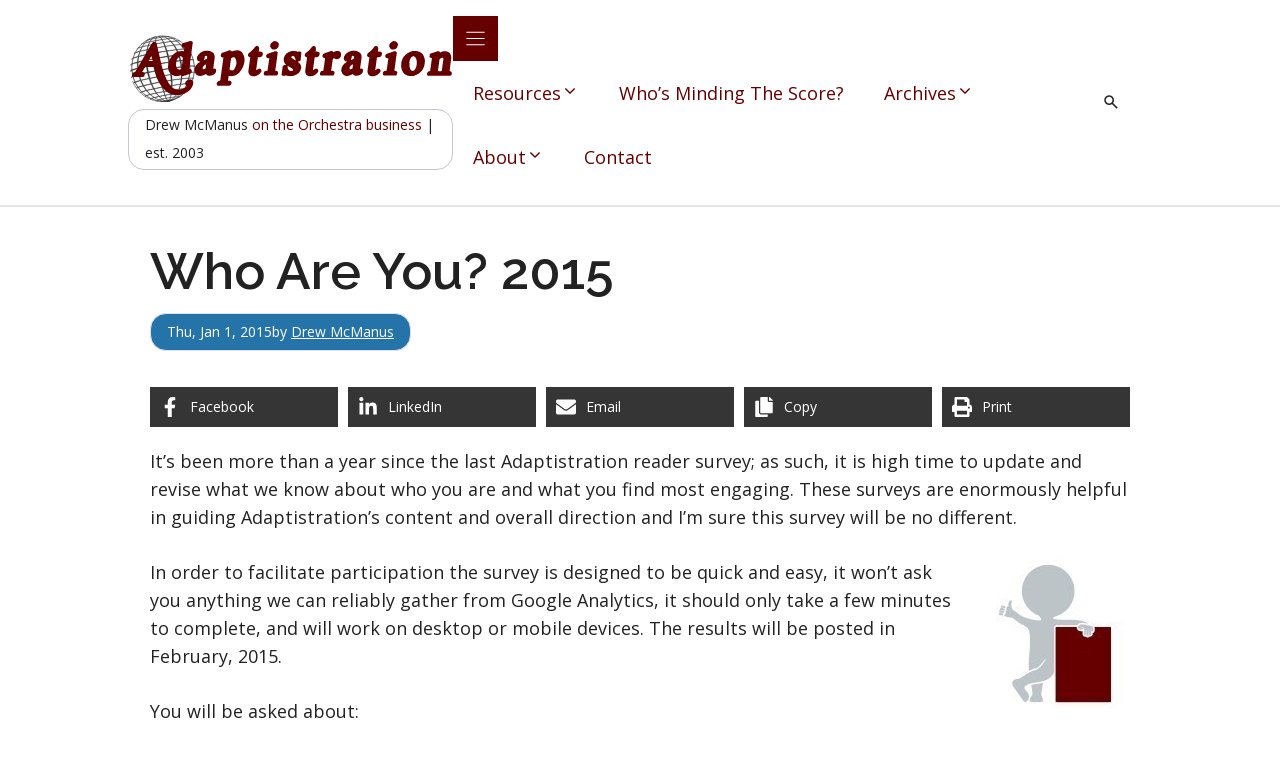

--- FILE ---
content_type: text/html; charset=UTF-8
request_url: https://adaptistration.com/2015/01/15/who-are-you-2015/
body_size: 18726
content:
<!DOCTYPE html>
<html lang="en-US">
<head>
	<meta charset="UTF-8">
	<meta name="viewport" content="width=device-width, initial-scale=1"><title>Who Are You? 2015 &#8211; Adaptistration</title><link rel="preload" href="https://adaptistration.com/wp-content/uploads/2025/11/Adaptistration-Logo-2025v3.svg" as="image" fetchpriority="high"><link rel="preload" href="https://adaptistration.com/wp-content/uploads/Adaptistration-People-089-150x150.jpg" as="image" fetchpriority="high"><link rel="preload" href="https://adaptistration.com/wp-content/uploads/2025/11/UpStage-Technologies-Landscape-White-2025.svg" as="image" fetchpriority="high">
<meta name='robots' content='max-image-preview:large' />

<!-- Novashare v.1.6.5 https://novashare.io/ -->
<meta property="og:locale" content="en_US" />
<meta property="og:type" content="article" />
<meta property="og:title" content="Who Are You? 2015" />
<meta property="og:description" content="It&#039;s been more than a year since the last Adaptistration reader survey; as such, it is high time to update and revise what we know about who you are and what you find most engaging. These surveys a..." />
<meta property="og:url" content="https://adaptistration.com/2015/01/15/who-are-you-2015/" />
<meta property="og:site_name" content="Adaptistration" />
<meta property="og:updated_time" content="2015-01-15T02:00:40+00:00" />
<meta property="article:published_time" content="2015-01-15T02:00:40+00:00" />
<meta property="article:modified_time" content="2015-01-15T02:00:40+00:00" />
<meta name="twitter:card" content="summary_large_image" />
<meta name="twitter:title" content="Who Are You? 2015" />
<meta name="twitter:description" content="It&#039;s been more than a year since the last Adaptistration reader survey; as such, it is high time to update and revise what we know about who you are and what you find most engaging. These surveys a..." />
<meta property="og:image" content="https://adaptistration.com/wp-content/uploads/2015/01/Adaptistration-People-089.jpg" />
<meta property="og:image:secure_url" content="https://adaptistration.com/wp-content/uploads/2015/01/Adaptistration-People-089.jpg" />
<meta property="og:image:width" content="768" />
<meta property="og:image:height" content="768" />
<meta name="twitter:image" content="https://adaptistration.com/wp-content/uploads/2015/01/Adaptistration-People-089.jpg" />
<!-- / Novashare -->
<link rel='dns-prefetch' href='//www.googletagmanager.com' />
<link href='https://fonts.gstatic.com' crossorigin rel='preconnect' />
<link href='https://fonts.googleapis.com' crossorigin rel='preconnect' />
<link rel="alternate" type="application/rss+xml" title="Adaptistration &raquo; Feed" href="https://adaptistration.com/feed/" />
<link rel="alternate" type="application/rss+xml" title="Adaptistration &raquo; Comments Feed" href="https://adaptistration.com/comments/feed/" />
<link rel="alternate" type="application/rss+xml" title="Adaptistration &raquo; Who Are You? 2015 Comments Feed" href="https://adaptistration.com/2015/01/15/who-are-you-2015/feed/" />
<link rel="alternate" title="oEmbed (JSON)" type="application/json+oembed" href="https://adaptistration.com/wp-json/oembed/1.0/embed?url=https%3A%2F%2Fadaptistration.com%2F2015%2F01%2F15%2Fwho-are-you-2015%2F" />
<link rel="alternate" title="oEmbed (XML)" type="text/xml+oembed" href="https://adaptistration.com/wp-json/oembed/1.0/embed?url=https%3A%2F%2Fadaptistration.com%2F2015%2F01%2F15%2Fwho-are-you-2015%2F&#038;format=xml" />
<style id='wp-img-auto-sizes-contain-inline-css'>
img:is([sizes=auto i],[sizes^="auto," i]){contain-intrinsic-size:3000px 1500px}
/*# sourceURL=wp-img-auto-sizes-contain-inline-css */
</style>
<link rel='stylesheet' id='generateblocks-overlay-css' href='https://adaptistration.com/wp-content/plugins/generateblocks-pro/dist/overlay.css?ver=2.5.0-rc.1' media='all' />
<style id='wp-block-paragraph-inline-css'>
.is-small-text{font-size:.875em}.is-regular-text{font-size:1em}.is-large-text{font-size:2.25em}.is-larger-text{font-size:3em}.has-drop-cap:not(:focus):first-letter{float:left;font-size:8.4em;font-style:normal;font-weight:100;line-height:.68;margin:.05em .1em 0 0;text-transform:uppercase}body.rtl .has-drop-cap:not(:focus):first-letter{float:none;margin-left:.1em}p.has-drop-cap.has-background{overflow:hidden}:root :where(p.has-background){padding:1.25em 2.375em}:where(p.has-text-color:not(.has-link-color)) a{color:inherit}p.has-text-align-left[style*="writing-mode:vertical-lr"],p.has-text-align-right[style*="writing-mode:vertical-rl"]{rotate:180deg}
/*# sourceURL=https://adaptistration.com/wp-includes/blocks/paragraph/style.min.css */
</style>
<link rel="stylesheet" id="auth0-widget-css" href="https://adaptistration.com/wp-content/cache/perfmatters/adaptistration.com/minify/b9f2bbe96d64.main.min.css?ver=4.6.2" media="all">
<link rel='stylesheet' id='novashare-css-css' href='https://adaptistration.com/wp-content/plugins/novashare/css/style.min.css?ver=1.6.5' media='all' />
<link rel='stylesheet' id='wp-show-posts-css' href='https://adaptistration.com/wp-content/plugins/wp-show-posts/css/wp-show-posts-min.css?ver=1.1.6' media='all' />
<link rel='stylesheet' id='wp-show-posts-pro-css' href='https://adaptistration.com/wp-content/plugins/wp-show-posts-pro/css/wp-show-posts.min.css?ver=1.0.0' media='all' />
<link rel='stylesheet' id='generate-comments-css' href='https://adaptistration.com/wp-content/themes/generatepress/assets/css/components/comments.min.css?ver=3.6.1' media='all' />
<link rel='stylesheet' id='generate-widget-areas-css' href='https://adaptistration.com/wp-content/themes/generatepress/assets/css/components/widget-areas.min.css?ver=3.6.1' media='all' />
<link rel='stylesheet' id='generate-style-css' href='https://adaptistration.com/wp-content/themes/generatepress/assets/css/main.min.css?ver=3.6.1' media='all' />
<style id='generate-style-inline-css'>
body{background-color:var(--surface);color:var(--contrast);}a{color:var(--primary);}a{text-decoration:underline;}.entry-title a, .site-branding a, a.button, .wp-block-button__link, .main-navigation a{text-decoration:none;}a:hover, a:focus, a:active{color:var(--primary-dark);}.grid-container{max-width:1080px;}.wp-block-group__inner-container{max-width:1080px;margin-left:auto;margin-right:auto;}.generate-back-to-top{font-size:20px;border-radius:3px;position:fixed;bottom:30px;right:30px;line-height:40px;width:40px;text-align:center;z-index:10;transition:opacity 300ms ease-in-out;opacity:0.1;transform:translateY(1000px);}.generate-back-to-top__show{opacity:1;transform:translateY(0);}:root{--contrast:#222222;--contrast-2:#575760;--base-2:#f7f8f9;--primary:#660000;--primary-light:#f56b58;--primary-dark:#3e0000;--surface:#ffffff;--secondary:#2574a9;--secondary-light:#ebf4ff;--secondary-dark:#005b8b;--neutral-99:#FFFBFF;--neutral-98:#FBF8FF;--neutral-95:#F1EFFA;--neutral-90:#E3E1EC;--neutral-80:#C7C5D0;--neutral-70:#ABAAB4;--global-color-17:#90909A;--primary-99:#FFFBFF;--primary-98:#FFF8F6;--primary-95:#FFEDEA;--gray-99:#FCFCFC;--gray-98:#F9F9F9;--gray-95:#F1F1F1;}:root .has-contrast-color{color:var(--contrast);}:root .has-contrast-background-color{background-color:var(--contrast);}:root .has-contrast-2-color{color:var(--contrast-2);}:root .has-contrast-2-background-color{background-color:var(--contrast-2);}:root .has-base-2-color{color:var(--base-2);}:root .has-base-2-background-color{background-color:var(--base-2);}:root .has-primary-color{color:var(--primary);}:root .has-primary-background-color{background-color:var(--primary);}:root .has-primary-light-color{color:var(--primary-light);}:root .has-primary-light-background-color{background-color:var(--primary-light);}:root .has-primary-dark-color{color:var(--primary-dark);}:root .has-primary-dark-background-color{background-color:var(--primary-dark);}:root .has-surface-color{color:var(--surface);}:root .has-surface-background-color{background-color:var(--surface);}:root .has-secondary-color{color:var(--secondary);}:root .has-secondary-background-color{background-color:var(--secondary);}:root .has-secondary-light-color{color:var(--secondary-light);}:root .has-secondary-light-background-color{background-color:var(--secondary-light);}:root .has-secondary-dark-color{color:var(--secondary-dark);}:root .has-secondary-dark-background-color{background-color:var(--secondary-dark);}:root .has-neutral-99-color{color:var(--neutral-99);}:root .has-neutral-99-background-color{background-color:var(--neutral-99);}:root .has-neutral-98-color{color:var(--neutral-98);}:root .has-neutral-98-background-color{background-color:var(--neutral-98);}:root .has-neutral-95-color{color:var(--neutral-95);}:root .has-neutral-95-background-color{background-color:var(--neutral-95);}:root .has-neutral-90-color{color:var(--neutral-90);}:root .has-neutral-90-background-color{background-color:var(--neutral-90);}:root .has-neutral-80-color{color:var(--neutral-80);}:root .has-neutral-80-background-color{background-color:var(--neutral-80);}:root .has-neutral-70-color{color:var(--neutral-70);}:root .has-neutral-70-background-color{background-color:var(--neutral-70);}:root .has-global-color-17-color{color:var(--global-color-17);}:root .has-global-color-17-background-color{background-color:var(--global-color-17);}:root .has-primary-99-color{color:var(--primary-99);}:root .has-primary-99-background-color{background-color:var(--primary-99);}:root .has-primary-98-color{color:var(--primary-98);}:root .has-primary-98-background-color{background-color:var(--primary-98);}:root .has-primary-95-color{color:var(--primary-95);}:root .has-primary-95-background-color{background-color:var(--primary-95);}:root .has-gray-99-color{color:var(--gray-99);}:root .has-gray-99-background-color{background-color:var(--gray-99);}:root .has-gray-98-color{color:var(--gray-98);}:root .has-gray-98-background-color{background-color:var(--gray-98);}:root .has-gray-95-color{color:var(--gray-95);}:root .has-gray-95-background-color{background-color:var(--gray-95);}.gp-modal:not(.gp-modal--open):not(.gp-modal--transition){display:none;}.gp-modal--transition:not(.gp-modal--open){pointer-events:none;}.gp-modal-overlay:not(.gp-modal-overlay--open):not(.gp-modal--transition){display:none;}.gp-modal__overlay{display:none;position:fixed;top:0;left:0;right:0;bottom:0;background:rgba(0,0,0,0.2);display:flex;justify-content:center;align-items:center;z-index:10000;backdrop-filter:blur(3px);transition:opacity 500ms ease;opacity:0;}.gp-modal--open:not(.gp-modal--transition) .gp-modal__overlay{opacity:1;}.gp-modal__container{max-width:100%;max-height:100vh;transform:scale(0.9);transition:transform 500ms ease;padding:0 10px;}.gp-modal--open:not(.gp-modal--transition) .gp-modal__container{transform:scale(1);}.search-modal-fields{display:flex;}.gp-search-modal .gp-modal__overlay{align-items:flex-start;padding-top:25vh;background:var(--gp-search-modal-overlay-bg-color);}.search-modal-form{width:500px;max-width:100%;background-color:var(--gp-search-modal-bg-color);color:var(--gp-search-modal-text-color);}.search-modal-form .search-field, .search-modal-form .search-field:focus{width:100%;height:60px;background-color:transparent;border:0;appearance:none;color:currentColor;}.search-modal-fields button, .search-modal-fields button:active, .search-modal-fields button:focus, .search-modal-fields button:hover{background-color:transparent;border:0;color:currentColor;width:60px;}body, button, input, select, textarea{font-family:Open Sans, sans-serif;font-size:clamp(1.0544rem, 1.0222rem + 0.1284vw, 1.125rem);}body{line-height:clamp(1.6875rem, 1.6361rem + 0.2056vw, 1.8006rem);}.main-title{font-size:2.75px;}.main-navigation a, .main-navigation .menu-toggle, .main-navigation .menu-bar-items{font-family:Open Sans, sans-serif;font-size:17px;}button:not(.menu-toggle),html input[type="button"],input[type="reset"],input[type="submit"],.button,.wp-block-button .wp-block-button__link{font-family:Open Sans, sans-serif;font-weight:300;font-size:clamp(1.0544rem, 1.0222rem + 0.1284vw, 1.125rem);}.site-info{font-family:Open Sans, sans-serif;font-size:1rem;line-height:2rem;}h1{font-family:Raleway, sans-serif;font-weight:600;font-size:clamp(3rem, 2.9086rem + 0.3655vw, 3.201rem);}h2{font-family:Raleway, sans-serif;font-weight:600;font-size:clamp(2.25rem, 2.1815rem + 0.2741vw, 2.4008rem);line-height:clamp(2.4375rem, 2.3633rem + 0.2969vw, 2.6008rem);margin-bottom:2rem;}h3{font-family:Raleway, sans-serif;font-weight:600;font-size:clamp(1.875rem, 1.8179rem + 0.2284vw, 2.0006rem);line-height:clamp(3rem, 2.9086rem + 0.3655vw, 3.201rem);margin-bottom:1.5rem;}h4{font-weight:800;font-size:clamp(1.5rem, 1.4543rem + 0.1827vw, 1.6005rem);line-height:clamp(2.25rem, 2.1815rem + 0.2741vw, 2.4008rem);}.widget-title{font-size:1.5rem;line-height:2rem;margin-bottom:2rem;}html{font-family:Open Sans, sans-serif;font-size:16px;}.top-bar{background-color:#636363;color:#ffffff;}.top-bar a{color:#ffffff;}.top-bar a:hover{color:#303030;}.site-header{background-color:#ffffff;color:#3a3a3a;}.site-header a{color:#3a3a3a;}.main-title a,.main-title a:hover{color:#222222;}.site-description{color:#757575;}.mobile-menu-control-wrapper .menu-toggle,.mobile-menu-control-wrapper .menu-toggle:hover,.mobile-menu-control-wrapper .menu-toggle:focus,.has-inline-mobile-toggle #site-navigation.toggled{background-color:rgba(0, 0, 0, 0.02);}.main-navigation,.main-navigation ul ul{background-color:#ffffff;}.main-navigation .main-nav ul li a, .main-navigation .menu-toggle, .main-navigation .menu-bar-items{color:#333333;}.main-navigation .main-nav ul li:not([class*="current-menu-"]):hover > a, .main-navigation .main-nav ul li:not([class*="current-menu-"]):focus > a, .main-navigation .main-nav ul li.sfHover:not([class*="current-menu-"]) > a, .main-navigation .menu-bar-item:hover > a, .main-navigation .menu-bar-item.sfHover > a{color:#2574a9;}button.menu-toggle:hover,button.menu-toggle:focus{color:#333333;}.main-navigation .main-nav ul li[class*="current-menu-"] > a{color:#660000;}.navigation-search input[type="search"],.navigation-search input[type="search"]:active, .navigation-search input[type="search"]:focus, .main-navigation .main-nav ul li.search-item.active > a, .main-navigation .menu-bar-items .search-item.active > a{color:#2574a9;}.main-navigation ul ul{background-color:#333333;}.main-navigation .main-nav ul ul li a{color:#ffffff;}.main-navigation .main-nav ul ul li:not([class*="current-menu-"]):hover > a,.main-navigation .main-nav ul ul li:not([class*="current-menu-"]):focus > a, .main-navigation .main-nav ul ul li.sfHover:not([class*="current-menu-"]) > a{color:#ffffff;background-color:#2574a9;}.main-navigation .main-nav ul ul li[class*="current-menu-"] > a{color:#ffffff;background-color:#333333;}.separate-containers .inside-article, .separate-containers .comments-area, .separate-containers .page-header, .one-container .container, .separate-containers .paging-navigation, .inside-page-header{color:var(--contrast);background-color:var(--base-3);}.entry-title a{color:var(--contrast);}.entry-title a:hover{color:var(--primary-dark);}.entry-meta{color:var(--contrast-2);}.entry-meta a{color:var(--secondary);}.entry-meta a:hover{color:var(--secondary-dark);}h1{color:var(--contrast);}h2{color:var(--contrast);}h3{color:var(--primary);}h4{color:var(--contrast);}h5{color:var(--contrast);}.sidebar .widget{background-color:#ffffff;}.sidebar .widget .widget-title{color:#000000;}.footer-widgets{color:#333333;background-color:rgba(206,206,206,0.82);}.footer-widgets a{color:#205d86;}.footer-widgets a:hover{color:#660000;}.footer-widgets .widget-title{color:#660000;}.site-info{color:#ffffff;background-color:#660000;}.site-info a{color:#ffffff;}.site-info a:hover{color:#cccc99;}.footer-bar .widget_nav_menu .current-menu-item a{color:#cccc99;}input[type="text"],input[type="email"],input[type="url"],input[type="password"],input[type="search"],input[type="tel"],input[type="number"],textarea,select{color:#454545;background-color:#fafafa;border-color:#cccccc;}input[type="text"]:focus,input[type="email"]:focus,input[type="url"]:focus,input[type="password"]:focus,input[type="search"]:focus,input[type="tel"]:focus,input[type="number"]:focus,textarea:focus,select:focus{color:#151515;background-color:rgba(204,204,153,0.24);border-color:#660000;}button,html input[type="button"],input[type="reset"],input[type="submit"],a.button,a.wp-block-button__link:not(.has-background){color:var(--surface);background-color:var(--primary);}button:hover,html input[type="button"]:hover,input[type="reset"]:hover,input[type="submit"]:hover,a.button:hover,button:focus,html input[type="button"]:focus,input[type="reset"]:focus,input[type="submit"]:focus,a.button:focus,a.wp-block-button__link:not(.has-background):active,a.wp-block-button__link:not(.has-background):focus,a.wp-block-button__link:not(.has-background):hover{color:var(--surface);background-color:var(--primary-dark);}a.generate-back-to-top{background-color:rgba( 0,0,0,0.4 );color:#ffffff;}a.generate-back-to-top:hover,a.generate-back-to-top:focus{background-color:rgba( 0,0,0,0.6 );color:#ffffff;}:root{--gp-search-modal-bg-color:var(--surface);--gp-search-modal-text-color:var(--contrast);--gp-search-modal-overlay-bg-color:rgba(33,33,33,0.82);}@media (max-width: 1024px){.main-navigation .menu-bar-item:hover > a, .main-navigation .menu-bar-item.sfHover > a{background:none;color:#333333;}}.inside-top-bar{padding:10px;}.inside-header{padding:40px;}.nav-below-header .main-navigation .inside-navigation.grid-container, .nav-above-header .main-navigation .inside-navigation.grid-container{padding:0px 22px 0px 22px;}.separate-containers .inside-article, .separate-containers .comments-area, .separate-containers .page-header, .separate-containers .paging-navigation, .one-container .site-content, .inside-page-header{padding:0px;}.site-main .wp-block-group__inner-container{padding:0px;}.separate-containers .paging-navigation{padding-top:20px;padding-bottom:20px;}.entry-content .alignwide, body:not(.no-sidebar) .entry-content .alignfull{margin-left:-0px;width:calc(100% + 0px);max-width:calc(100% + 0px);}.one-container.right-sidebar .site-main,.one-container.both-right .site-main{margin-right:0px;}.one-container.left-sidebar .site-main,.one-container.both-left .site-main{margin-left:0px;}.one-container.both-sidebars .site-main{margin:0px;}.sidebar .widget, .page-header, .widget-area .main-navigation, .site-main > *{margin-bottom:0px;}.separate-containers .site-main{margin:0px;}.both-right .inside-left-sidebar,.both-left .inside-left-sidebar{margin-right:0px;}.both-right .inside-right-sidebar,.both-left .inside-right-sidebar{margin-left:0px;}.one-container.archive .post:not(:last-child):not(.is-loop-template-item), .one-container.blog .post:not(:last-child):not(.is-loop-template-item){padding-bottom:0px;}.separate-containers .featured-image{margin-top:0px;}.separate-containers .inside-right-sidebar, .separate-containers .inside-left-sidebar{margin-top:0px;margin-bottom:0px;}.main-navigation .main-nav ul li a,.menu-toggle,.main-navigation .menu-bar-item > a{padding-left:18px;padding-right:18px;line-height:76px;}.main-navigation .main-nav ul ul li a{padding:20px 18px 20px 18px;}.navigation-search input[type="search"]{height:76px;}.rtl .menu-item-has-children .dropdown-menu-toggle{padding-left:18px;}.menu-item-has-children .dropdown-menu-toggle{padding-right:18px;}.menu-item-has-children ul .dropdown-menu-toggle{padding-top:20px;padding-bottom:20px;margin-top:-20px;}.rtl .main-navigation .main-nav ul li.menu-item-has-children > a{padding-right:18px;}.inside-site-info{padding:20px;}@media (max-width:768px){.separate-containers .inside-article, .separate-containers .comments-area, .separate-containers .page-header, .separate-containers .paging-navigation, .one-container .site-content, .inside-page-header{padding:0px;}.site-main .wp-block-group__inner-container{padding:0px;}.inside-site-info{padding-right:10px;padding-left:10px;}.entry-content .alignwide, body:not(.no-sidebar) .entry-content .alignfull{margin-left:-0px;width:calc(100% + 0px);max-width:calc(100% + 0px);}.one-container .site-main .paging-navigation{margin-bottom:0px;}}/* End cached CSS */.is-right-sidebar{width:25%;}.is-left-sidebar{width:25%;}.site-content .content-area{width:100%;}@media (max-width: 1024px){.main-navigation .menu-toggle,.sidebar-nav-mobile:not(#sticky-placeholder){display:block;}.main-navigation ul,.gen-sidebar-nav,.main-navigation:not(.slideout-navigation):not(.toggled) .main-nav > ul,.has-inline-mobile-toggle #site-navigation .inside-navigation > *:not(.navigation-search):not(.main-nav){display:none;}.nav-align-right .inside-navigation,.nav-align-center .inside-navigation{justify-content:space-between;}}
.dynamic-author-image-rounded{border-radius:100%;}.dynamic-featured-image, .dynamic-author-image{vertical-align:middle;}.one-container.blog .dynamic-content-template:not(:last-child), .one-container.archive .dynamic-content-template:not(:last-child){padding-bottom:0px;}.dynamic-entry-excerpt > p:last-child{margin-bottom:0px;}
.main-navigation.toggled .main-nav > ul{background-color: #ffffff}.sticky-enabled .gen-sidebar-nav.is_stuck .main-navigation {margin-bottom: 0px;}.sticky-enabled .gen-sidebar-nav.is_stuck {z-index: 500;}.sticky-enabled .main-navigation.is_stuck {box-shadow: 0 2px 2px -2px rgba(0, 0, 0, .2);}.navigation-stick:not(.gen-sidebar-nav) {left: 0;right: 0;width: 100% !important;}.both-sticky-menu .main-navigation:not(#mobile-header).toggled .main-nav > ul,.mobile-sticky-menu .main-navigation:not(#mobile-header).toggled .main-nav > ul,.mobile-header-sticky #mobile-header.toggled .main-nav > ul {position: absolute;left: 0;right: 0;z-index: 999;}.nav-float-right .navigation-stick {width: 100% !important;left: 0;}.nav-float-right .navigation-stick .navigation-branding {margin-right: auto;}.main-navigation.has-sticky-branding:not(.grid-container) .inside-navigation:not(.grid-container) .navigation-branding{margin-left: 10px;}.main-navigation.navigation-stick.has-sticky-branding .inside-navigation.grid-container{padding-left:40px;padding-right:40px;}@media (max-width:768px){.main-navigation.navigation-stick.has-sticky-branding .inside-navigation.grid-container{padding-left:0;padding-right:0;}}
@media (max-width: 1024px){.main-navigation .menu-toggle,.main-navigation .mobile-bar-items a,.main-navigation .menu-bar-item > a{padding-left:7px;padding-right:7px;}.main-navigation .main-nav ul li a,.main-navigation .menu-toggle,.main-navigation .mobile-bar-items a,.main-navigation .menu-bar-item > a{line-height:52px;}.main-navigation .site-logo.navigation-logo img, .mobile-header-navigation .site-logo.mobile-header-logo img, .navigation-search input[type="search"]{height:52px;}}.post-image:not(:first-child), .page-content:not(:first-child), .entry-content:not(:first-child), .entry-summary:not(:first-child), footer.entry-meta{margin-top:0em;}.post-image-above-header .inside-article div.featured-image, .post-image-above-header .inside-article div.post-image{margin-bottom:0em;}.main-navigation.slideout-navigation .main-nav > ul > li > a{line-height:52px;}
/*# sourceURL=generate-style-inline-css */
</style>
<link rel='stylesheet' id='generate-google-fonts-css' href='https://fonts.googleapis.com/css?family=Open+Sans%3A300%2C300italic%2Cregular%2Citalic%2C600%2C600italic%2C800%2C800italic%7CRaleway%3Aregular%2Citalic%2C500%2C500italic%2C600%2C600italic%2C800%2C800italic&#038;display=auto&#038;ver=3.6.1' media='all' />
<link rel='stylesheet' id='generateblocks-global-css' href='https://adaptistration.com/wp-content/uploads/generateblocks/style-global.css?ver=1763940938' media='all' />
<link rel='stylesheet' id='generateblocks-classic-menu-css' href='https://adaptistration.com/wp-content/plugins/generateblocks-pro/dist/classic-menu-style.css?ver=2.5.0-rc.1' media='all' />
<style id='generateblocks-inline-css'>
:root{--gb-container-width:1080px;}.gb-container .wp-block-image img{vertical-align:middle;}.gb-grid-wrapper .wp-block-image{margin-bottom:0;}.gb-highlight{background:none;}.gb-shape{line-height:0;}.gb-container-link{position:absolute;top:0;right:0;bottom:0;left:0;z-index:99;}.gb-site-header-cd2f8b47{align-items:center;background-color:var(--surface);box-shadow:0px 1px 0px 1px rgba(0,0,0,0.1);display:flex;flex-direction:row;justify-content:space-between;padding:1rem 10%}.gb-site-header-cd2f8b47.gb-is-sticky{box-shadow:1px 1px 5px rgba(0,0,0,0.1)}@media (max-width:1024px){.gb-site-header-cd2f8b47{align-items:flex-start}}@media (max-width:767px){.gb-site-header-cd2f8b47{align-items:center;column-gap:2rem;display:flex;justify-content:space-between;padding-left:20px;padding-right:20px}}.gb-element-2694ba36{align-items:flex-start;column-gap:1rem;display:inline-flex;flex-direction:column;justify-content:flex-start;row-gap:0px}@media (max-width:1024px){.gb-element-2694ba36{display:flex;flex-direction:column;row-gap:0px}}.gb-element-dd34d19b{align-items:center;display:inline-flex;flex-direction:row;justify-content:flex-end}.gb-element-67956651{margin-left:auto;margin-right:auto;max-width:var(--gb-container-width)}.gb-element-62bfa5ee{background-color:var(--secondary);column-gap:5px;display:inline-flex;flex-direction:row;margin-bottom:5vh;border:1px solid var(--neutral-90);border-radius:1rem;padding:.25rem 1rem}@media (max-width:767px){.gb-element-62bfa5ee{display:flex;flex-direction:column}}.gb-element-ef2e5759{background-blend-mode:normal;background-color:#000000;background-image:url('https://adaptistration.com/wp-content/uploads/2025/11/UpStage-Bg.svg');background-position:center;background-repeat:no-repeat;background-size:cover;height:auto;max-width:100%;min-width:100%;width:auto;border-top:6px solid var(--primary-dark);padding:7.5vh 50px}@media (max-width:1024px){.gb-element-ef2e5759{padding-left:30px;padding-right:30px}}@media (max-width:767px){.gb-element-ef2e5759{padding-left:20px;padding-right:20px}}.gb-element-c6cc2f52{align-items:flex-start;background-blend-mode:normal;background-image:url('https://adaptistration.com/wp-content/uploads/2025/11/UpStage-Person.svg');background-position:100% 16%;background-repeat:no-repeat;background-size:contain;display:flex;flex-direction:column;justify-content:center;margin-bottom:5vh;margin-left:auto;margin-right:auto;max-width:var(--gb-container-width)}.gb-element-5ebc1e97{margin-bottom:5vh}.gb-element-497c4b5b{column-gap:2rem;display:inline-flex;flex-direction:row;row-gap:1rem}@media (max-width:767px){.gb-element-497c4b5b{flex-direction:column}}.gb-element-b36f8e54{background-color:var(--primary);height:auto;max-width:100%;min-width:100%;width:auto;border-top:6px solid var(--primary-dark);padding:7.5vh 50px}@media (max-width:1024px){.gb-element-b36f8e54{padding-left:30px;padding-right:30px}}@media (max-width:767px){.gb-element-b36f8e54{padding-left:20px;padding-right:20px}}.gb-element-cdeb4734{margin-bottom:5vh;margin-left:auto;margin-right:auto;max-width:var(--gb-container-width)}.gb-element-b9a455b8{margin-bottom:5vh;margin-left:auto;margin-right:auto;max-width:var(--gb-container-width)}.gb-element-f6d7433e{margin-bottom:5vh;margin-left:auto;margin-right:auto;max-width:var(--gb-container-width)}.gb-element-dae1da41{background-color:var(--gray-95);max-width:90%;border-radius:1rem;padding:2rem}.gb-element-814e2feb{column-gap:2em;display:grid;grid-template-columns:repeat(2,minmax(0,1fr));row-gap:2em}@media (max-width:767px){.gb-element-814e2feb{grid-template-columns:1fr}}.gb-element-6246504e{column-gap:1em;display:grid;grid-template-columns:repeat(3,minmax(0,1fr));row-gap:1em}@media (max-width:767px){.gb-element-6246504e{grid-template-columns:1fr}}.gb-element-ef184b83{column-gap:1em;display:grid;grid-template-columns:repeat(6,minmax(0,1fr));row-gap:1em}@media (max-width:767px){.gb-element-ef184b83{grid-template-columns:1fr}}.gb-element-55b65409{grid-column:span 2}.gb-element-5c55b680{grid-column:span 2}.gb-element-cc59fd64{grid-column:span 2}.gb-element-24965315{grid-column:span 2}.gb-element-9a94c073{grid-column:span 4}.gb-element-f25493c8{grid-column:span 6}.gb-element-0db3b93c{grid-column:span 6}.gb-media-d0803bef{height:auto;max-width:100%;min-width:325px;object-fit:cover;width:auto}@media (max-width:1024px){.gb-media-d0803bef{line-height:0;margin-bottom:0px;padding-bottom:0px}}@media (max-width:767px){.gb-media-d0803bef{min-width:200px}}.gb-media-46d6ccf7{height:auto;margin-bottom:2.5vh;max-width:350px;min-width:350px;object-fit:cover;width:auto}@media (max-width:767px){.gb-media-46d6ccf7{max-width:250px;min-width:250px}}.gb-text-72811da3{border:1px solid var(--neutral-80);border-radius:1rem;padding:.1rem 1rem}@media (max-width:1024px){.gb-text-72811da3{margin-top:0px}}@media (max-width:767px){.gb-text-72811da3{display:none !important}}.gb-text-f5d2fc2b{align-items:center;color:#ffffff;column-gap:0.5em;display:inline-flex;text-decoration:none;padding:1rem 2rem}.gb-text-f5d2fc2b:is(:hover,:focus){color:var(--contrast)}.gb-text-f5d2fc2b .gb-shape svg{width:1em;height:1em;fill:currentColor;color:var(--contrast)}@media (max-width:767px){.gb-text-f5d2fc2b{padding-left:1rem;padding-right:1rem}}.gb-text-a4499aef{margin-bottom:1.5vh}.gb-text-f1a37593{color:var(--surface)}.gb-text-f1a37593 a{color:var(--surface)}.gb-text-f1a37593 a:is(:hover,:focus){color:var(--primary-95)}.gb-text-b8de05c5{color:var(--surface);transition:all 0.25s ease 0s}.gb-text-b8de05c5 a{color:var(--surface)}.gb-text-b8de05c5 a:is(:hover,:focus){color:var(--primary-95)}.gb-text-2a3b843e{color:var(--surface);margin-bottom:2.5vh}.gb-text-05c68a9c{color:var(--surface)}.gb-text-5c65105e{color:var(--surface)}.gb-text-8c412641{color:var(--surface)}.gb-text-3764b568{align-items:center;background-color:#362059;color:#ffffff;column-gap:0.5em;display:inline-flex;text-decoration:none;transition:all 0.25s ease 0s;border-radius:1rem;padding:1rem 2rem}.gb-text-3764b568:is(:hover,:focus){background-color:#0a0218;color:#ffffff}.gb-text-3764b568 .gb-shape svg{width:1em;height:1em;fill:currentColor}.gb-text-f9eebcb3{align-items:center;background-color:#b51cf0;color:#ffffff;column-gap:0.5em;display:inline-flex;text-decoration:none;transition:all 0.25s ease 0s;border-radius:1rem;padding:1rem 2rem}.gb-text-f9eebcb3:is(:hover,:focus){background-color:#9207c9;color:#ffffff}.gb-text-f9eebcb3 .gb-shape svg{width:1em;height:1em;fill:currentColor}.gb-text-e9ba25ac{color:var(--surface);text-align:center}.gb-text-e9ba25ac a{color:var(--surface)}.gb-text-e9ba25ac a:hover{color:var(--primary-95)}.gb-text-2995a44c{color:var(--surface);margin-bottom:1vh;text-align:center}.gb-text-718107e5{color:var(--surface);text-align:center}.gb-text-c4bab307{color:var(--surface);margin-bottom:1vh;text-align:center}.gb-text-47e867e2{color:var(--surface);text-align:center}.gb-text-807c2bd7{color:var(--contrast)}.gb-text-fbf8099b{color:var(--contrast)}.gb-text-5ea7cc55{color:var(--contrast)}.gb-text-65c24f27{color:var(--contrast)}.gb-text-e19aacd9{color:var(--contrast)}.gb-text-feb87796{color:var(--contrast)}.gb-text-8782d1ec{color:var(--contrast)}.gb-text-7196ca09{color:var(--contrast)}.gb-text-16c6db05{color:var(--contrast)}.gb-text-33a38b69{color:var(--contrast)}.gb-text-021ba09f{color:var(--contrast)}@media (width > 1200px) {.gb-navigation-5f350335 .gb-menu-toggle {display: none;}}@media (max-width: 1200px) {.gb-navigation-5f350335 .gb-menu-container:not(.gb-menu-container--toggled) {display: none;}}.gb-menu-toggle-5492ddb0{align-items:center;background-color:var(--primary);color:#ffffff;column-gap:5px;display:flex;z-index:2;padding:10px}.gb-menu-toggle-5492ddb0:is(.gb-menu-toggle--toggled,.gb-menu-toggle--toggled:hover,.gb-menu-toggle--toggled:focus){background-color:var(--primary);color:var(--surface)}.gb-menu-toggle-5492ddb0:is(:hover,:focus){background-color:var(--primary-dark);color:var(--surface)}.gb-menu-toggle-5492ddb0 svg{width:25px;height:25px;fill:currentColor}.gb-menu-container-6bf1a882.gb-menu-container--mobile{background-color:var(--contrast);color:var(--surface);padding-bottom:60px;position:fixed}.gb-menu-container-6bf1a882.gb-menu-container--mobile .gb-menu{flex-direction:column}.gb-menu-container-6bf1a882.gb-menu-container--mobile .menu-item{background-color:var(--contrast);color:var(--surface)}.gb-menu-container-6bf1a882.gb-menu-container--mobile .menu-item:is(.current-menu-item,.current-menu-item:hover,.current-menu-item:focus-within){background-color:var(--contrast);color:var(--surface)}.gb-menu-container-6bf1a882.gb-menu-container--mobile .menu-item:is(:hover,:focus-within){background-color:var(--contrast);color:var(--surface)}.gb-menu-e06e3322{display:flex;flex-wrap:wrap;list-style-type:none;margin:0px;padding:0px}.gb-menu-item-mi6e3322{list-style-type:none;position:relative;transition:all 0.25s ease 0s;margin:0px;padding:0px}.gb-menu-item-mi6e3322:is(:hover,:focus-within){color:var(--primary)}.gb-menu-item-mi6e3322 .gb-menu-link{display:flex;justify-content:space-between;align-items:center;text-decoration:none;column-gap:10px;padding:1em 20px}.gb-sub-menu-sm6e3322{right:0px;width:250px;z-index:100;margin:0px;padding:0px}.gb-sub-menu-sm6e3322 .gb-sub-menu{top:0px;right:100%}.gb-sub-menu-sm6e3322 .menu-item{background-color:#000000;color:#ffffff}
/*# sourceURL=generateblocks-inline-css */
</style>
<link rel="stylesheet" id="lgc-unsemantic-grid-responsive-tablet-css" href="https://adaptistration.com/wp-content/cache/perfmatters/adaptistration.com/minify/d5d4027caaf9.unsemantic-grid-responsive-tablet.min.css?ver=1.0" media="all">
<link rel='stylesheet' id='generate-offside-css' href='https://adaptistration.com/wp-content/plugins/gp-premium/menu-plus/functions/css/offside.min.css?ver=2.5.5' media='all' />
<style id='generate-offside-inline-css'>
:root{--gp-slideout-width:265px;}.slideout-navigation.main-navigation{background-color:#444444;}.slideout-navigation.main-navigation .main-nav ul li a{color:#ffffff;}.slideout-navigation.main-navigation .main-nav ul li:not([class*="current-menu-"]):hover > a, .slideout-navigation.main-navigation .main-nav ul li:not([class*="current-menu-"]):focus > a, .slideout-navigation.main-navigation .main-nav ul li.sfHover:not([class*="current-menu-"]) > a{color:#ffffff;background-color:#2574a9;}.slideout-navigation.main-navigation .main-nav ul li[class*="current-menu-"] > a{color:#ffffff;background-color:#444444;}.slideout-navigation, .slideout-navigation a{color:#ffffff;}.slideout-navigation button.slideout-exit{color:#ffffff;padding-left:18px;padding-right:18px;}.slide-opened nav.toggled .menu-toggle:before{display:none;}@media (max-width: 1024px){.menu-bar-item.slideout-toggle{display:none;}}
@media (max-width:768px){.slideout-navigation.main-navigation .main-nav ul li a{font-size:16px;}}
/*# sourceURL=generate-offside-inline-css */
</style>
<script src="https://adaptistration.com/wp-includes/js/jquery/jquery.min.js?ver=3.7.1" id="jquery-core-js"></script>
<link rel="https://api.w.org/" href="https://adaptistration.com/wp-json/" /><link rel="alternate" title="JSON" type="application/json" href="https://adaptistration.com/wp-json/wp/v2/posts/21740" /><link rel="canonical" href="https://adaptistration.com/2015/01/15/who-are-you-2015/" />
<link rel='shortlink' href='https://adaptistration.com/?p=21740' />
<meta name="generator" content="Site Kit by Google 1.170.0" />		<!--[if lt IE 9]>
			<link rel="stylesheet" href="https://adaptistration.com/wp-content/plugins/lightweight-grid-columns/css/ie.min.css" />
		<![endif]-->
	
<!-- Woo Shortcodes CSS -->
<link href="https://adaptistration.com/wp-content/plugins/woo-framework-shortcodes/functions/css/shortcodes.css" rel="stylesheet" type="text/css" />
<link rel="icon" href="https://adaptistration.com/wp-content/uploads/2018/01/cropped-adaptistration-apple-touch-icon-32x32.png" sizes="32x32" />
<link rel="icon" href="https://adaptistration.com/wp-content/uploads/2018/01/cropped-adaptistration-apple-touch-icon-192x192.png" sizes="192x192" />
<link rel="apple-touch-icon" href="https://adaptistration.com/wp-content/uploads/2018/01/cropped-adaptistration-apple-touch-icon-180x180.png" />
<meta name="msapplication-TileImage" content="https://adaptistration.com/wp-content/uploads/2018/01/cropped-adaptistration-apple-touch-icon-270x270.png" />
		<style id="wp-custom-css">
			
/*BLOCKQUOTE*/
blockquote {
    border-left: 5px solid rgba(0,0,0,.3);
    padding: 20px;
    font-size: 1.1em;
    font-style: italic;
    position: relative;
    background: #fafafa;
}


/*CSS TABLES*/
div.p_table_1_3 h2.col1 {
font-size: 24px !important;
}
div.p_table_1_3 h2.caption span {
color: #ffffff !important;
font-size: 24px !important;
}
.entry table {
background: transparent;
}
tr:nth-child(even) {
    background: #ededed;
}
tr:nth-child(odd) {
    background: #ffffff;
}

/*TABLES*/
@media only screen and (max-width: 767px)  {
table, thead, tbody, th, td, tr { 
display: block; 
	}
tr { 
border: 1px solid #ccc; 
}
td { 
	/* Behave  like a "row" */
	border: none;
	border-bottom: 1px solid #eee; 
	position: relative;
	padding-left: 10%; 
	}
td:before { 
	/* Now like a table header */
	position: absolute;
	/* Top/left values mimic padding */
	top: 6px;
	left: 6px;
	width: 45%; 
	padding-right: 10px; 
	white-space: nowrap;
	}
}


/*WOO SHORTCODES*/
/*WOO TOGGLE SHORTCODE MODIFICATIONS*/
.shortcode-tabs ul.tab_titles li.nav-tab.ui-tabs-active a {
    background: white;
}
.shortcode-toggle h4 a {
padding: 7px 0 7px 10px !important;
font-size: 18px !important;
border: 1px solid #dadada !important;
}
/*WOO ICON LINK SHORTCODE MODIFICATIONS*/
.woo-sc-ilink a {
    padding-bottom: 5px !important;
    margin-bottom: 10px;
}
/*WOO BOX SHORTCODE MODIFICATIONS*/
p.woo-sc-box, body div.woo-sc-box {
    color: inherit !important;
}
.woo-sc-box:before {
    margin-top: .26em;
    float: left;
}
.woo-sc-box.info {
    background-color: #2574a9;
    color: #ffffff !important;
}

/*WOO BUTTONS*/
a.woo-sc-button {
	  padding: 12px 18px;
	    margin: 0 .6em 1.2em 0 !important;
}
@media only screen and (min-width: 1024px) {
.fb_iframe_widget_fluid_desktop iframe {
    min-width: 1024px !important;
}
}
@media only screen and (min-width: 768px) and (max-width: 1023px) {
.fb_iframe_widget_fluid_desktop iframe {
    min-width: 758px !important;
}
}
@media only screen and (max-width: 767px) {
.fb_iframe_widget_fluid_desktop iframe {
    min-width: 320px !important;
}
}

/*PODCAST GUEST STYLES*/
.author_bio_section,.podcast-guests h3.essbfc-title, .podcast-guests .fb-comments.fb_iframe_widget.fb_iframe_widget_fluid_desktop {
    display: none;
}
.podcast-guests .author_bio_section {
    display: none;
}
.podcast-guests .essb_links, .podcast-
.type-podcast_guests .author_bio_section {
    display: none;
}
.guest-header {
    margin-top: 25px;
}
.type-podcast_guests h3.essbfc-title {
    display: none;
}


/*COMMENT STYLES*/
.comment-content {
  border: none;  
	border-bottom: 1px solid #BCC3C6 !important;
}
.depth-1.parent>.children {
	border-left: none !important;
	border-bottom: none !important;
}		</style>
		<noscript><style>.perfmatters-lazy[data-src]{display:none !important;}</style></noscript><style>.perfmatters-lazy.pmloaded,.perfmatters-lazy.pmloaded>img,.perfmatters-lazy>img.pmloaded,.perfmatters-lazy[data-ll-status=entered]{animation:500ms pmFadeIn}@keyframes pmFadeIn{0%{opacity:0}100%{opacity:1}}</style></head>

<body class="wp-singular post-template-default single single-post postid-21740 single-format-standard wp-custom-logo wp-embed-responsive wp-theme-generatepress post-image-above-header post-image-aligned-center slideout-enabled slideout-mobile sticky-menu-no-transition no-sidebar nav-below-header separate-containers header-aligned-left dropdown-hover" itemtype="https://schema.org/Blog" itemscope>
	<a class="screen-reader-text skip-link" href="#content" title="Skip to content">Skip to content</a>
<header class="gb-site-header gb-site-header-cd2f8b47" data-gb-sticky-header-type="scroll-up" data-gb-is-sticky="">
<div class="gb-element-2694ba36">
<a href="https://adaptistration.com"><img data-perfmatters-preload fetchpriority="high" decoding="async" width="2052" height="420" class="gb-media-d0803bef" alt title="Adaptistration Logo 2025v3" src="https://adaptistration.com/wp-content/uploads/2025/11/Adaptistration-Logo-2025v3.svg"></a>



<div class="gb-text xs-text gb-text-72811da3">Drew McManus <mark style="background-color:rgba(0, 0, 0, 0)" class="has-inline-color has-primary-color">on the Orchestra business</mark> | est. 2003</div>
</div>



<div class="gb-element-dd34d19b">
<nav class="gb-navigation gb-navigation-5f350335" data-gb-mobile-breakpoint="1200px" data-gb-mobile-menu-type="partial-overlay" data-gb-sub-menu-transition="fade-slide-up" data-gb-mobile-menu-transition="fade-slide-left">
<button class="gb-menu-toggle gb-menu-toggle-5492ddb0"><span class="gb-menu-open-icon"><svg xmlns="http://www.w3.org/2000/svg" viewBox="0 0 256 256"><rect width="256" height="256" fill="none"></rect><line x1="40" y1="128" x2="216" y2="128" fill="none" stroke="currentColor" stroke-linecap="round" stroke-linejoin="round" stroke-width="12"></line><line x1="40" y1="64" x2="216" y2="64" fill="none" stroke="currentColor" stroke-linecap="round" stroke-linejoin="round" stroke-width="12"></line><line x1="40" y1="192" x2="216" y2="192" fill="none" stroke="currentColor" stroke-linecap="round" stroke-linejoin="round" stroke-width="12"></line></svg></span><span class="gb-menu-close-icon"><svg xmlns="http://www.w3.org/2000/svg" viewBox="0 0 256 256"><rect width="256" height="256" fill="none"></rect><line x1="200" y1="56" x2="56" y2="200" stroke="currentColor" stroke-linecap="round" stroke-linejoin="round" stroke-width="16"></line><line x1="200" y1="200" x2="56" y2="56" stroke="currentColor" stroke-linecap="round" stroke-linejoin="round" stroke-width="16"></line></svg></span></button>



<div class="gb-menu-container gb-menu-container-6bf1a882">



<ul id="menu-main-navigation-menu" class="gb-menu gb-menu--base gb-menu-e06e3322 gb-menu--hover"><li id="menu-item-23980" class="menu-item menu-item-type-custom menu-item-object-custom menu-item-23980 menu-item-has-gb-mega-menu menu-item-has-children gb-menu-item gb-menu-item-mi6e3322"><a class="gb-menu-link" data-gb-overlay="gb-overlay-53634" data-gb-overlay-trigger-type="hover" aria-controls="gb-overlay-53634" aria-haspopup="menu">Resources<span class="gb-submenu-toggle" aria-label="Resources Sub-Menu" role="button" aria-expanded="false" aria-haspopup="menu" tabindex="0" data-gb-overlay="gb-overlay-53634" data-gb-overlay-trigger-type="click" aria-controls="gb-overlay-53634"><svg class="gb-submenu-toggle-icon" viewBox="0 0 330 512" aria-hidden="true" width="1em" height="1em" fill="currentColor"><path d="M305.913 197.085c0 2.266-1.133 4.815-2.833 6.514L171.087 335.593c-1.7 1.7-4.249 2.832-6.515 2.832s-4.815-1.133-6.515-2.832L26.064 203.599c-1.7-1.7-2.832-4.248-2.832-6.514s1.132-4.816 2.832-6.515l14.162-14.163c1.7-1.699 3.966-2.832 6.515-2.832 2.266 0 4.815 1.133 6.515 2.832l111.316 111.317 111.316-111.317c1.7-1.699 4.249-2.832 6.515-2.832s4.815 1.133 6.515 2.832l14.162 14.163c1.7 1.7 2.833 4.249 2.833 6.515z"></path></svg></span></a>
<div
	id="gb-overlay-53634"
	class="gb-overlay gb-overlay--anchored gb-overlay--width-full"
    data-gb-overlay data-gb-overlay-type="anchored" data-gb-overlay-trigger-type="click" data-gb-overlay-placement="bottom" data-gb-overlay-animation-in="fadeInUp" data-gb-overlay-animation-out="fadeOutDown" data-gb-overlay-hover-buffer="20" role="dialog" aria-modal="true" aria-hidden="true">
	
	<div class="gb-overlay__content">
        
<div class="gb-element-dae1da41">
<div class="gb-element-814e2feb">
<div>
<div class="gb-text h4-lookalike gb-text-807c2bd7"><strong>Compensation Resources</strong></div>



<div class="gb-text sm-text gb-text-fbf8099b">From 2005-2021, one of the most popular and eagerly anticipated series of articles at Adaptistration are the Orchestra Compensation Reports. Published in June each year, this annual event examined the compensation trends among orchestra executives, music directors, and concertmasters at more than 65 professional U.S. orchestras.</div>



<div class="gb-text"><a href="https://adaptistration.com/the-orchestra-compensation-reports/">Report Index</a></div>



<div class="gb-text"><a href="https://adaptistration.com/the-orchestra-compensation-reports/">The Orchestra Compensation Reports</a></div>
</div>



<div>
<div class="gb-text h4-lookalike gb-text-5ea7cc55"><strong>String Instrument Cost of Ownership</strong></div>



<div class="gb-text sm-text gb-text-65c24f27">Have you ever thought about how much maintaining an instrument will cost an orchestra string musician during his/her career?"</div>



<div class="gb-text"><a href="https://countingcosts.adaptistration.com">Counting The Costs</a></div>



<div class="gb-text"><a href="https://adaptistration.com/2017/03/28/counting-the-costs-qa/">Counting The Costs Q&amp;A</a></div>
</div>



<div>
<div class="gb-text h4-lookalike gb-text-e19aacd9"><strong>The Orchestra Website Reviews</strong></div>



<div class="gb-text sm-text gb-text-feb87796">The Orchestra Website Reviews were an annual series published each fall from 2004 through 2012. The final year installment was delayed and modified due to Orchestra Crisis 2012/13 throwing a particularly large wrench into the works.</div>



<p class="gb-text"><a href="https://adaptistration.com/the-orchestra-website-reviews/">Reviews Index</a></p>
</div>



<div>
<div class="gb-text h4-lookalike gb-text-8782d1ec"><strong>Orchestra Governance Essays</strong></div>



<div class="gb-text sm-text gb-text-7196ca09">Here’s a breakdown of who’s who in orchestra governance and how they fit together. There’s no spin here, you get an inside look into the good, the bad, and the ugly behind those who influence how orchestras function.</div>



<div class="gb-element-6246504e">
<div>
<div class="gb-text"><a href="https://adaptistration.com/orchestra-governance-essays/#board">Boards</a></div>
</div>



<div>
<div class="gb-text"><a href="https://adaptistration.com/orchestra-governance-essays/#administrators">Administrators</a></div>
</div>



<div>
<div class="gb-text"><a href="https://adaptistration.com/orchestra-governance-essays/#musicdirectors">Music Directors</a></div>
</div>



<div>
<div class="gb-text"><a href="https://adaptistration.com/orchestra-governance-essays/#musicians">Musicians</a></div>
</div>



<div>
<div class="gb-text"><a href="https://adaptistration.com/orchestra-governance-essays/#union">Musicians' Unions</a></div>
</div>



<div>
<div class="gb-text"><a href="https://adaptistration.com/orchestra-governance-essays/#others">All Others</a></div>
</div>
</div>
</div>



<div>
<div class="gb-text h4-lookalike gb-text-16c6db05"><strong>Even More Fun…</strong></div>



<div class="gb-text"><a href="https://adaptistration.com/category/editorial-cartoons/">Editorial Cartoons</a></div>



<div class="gb-text"><a href="https://adaptistration.com/take-a-friend-to-orchestra-month/">Take A Friend To Orchestra Month</a></div>



<p><a href="https://tafto.adaptistration.com/">Take A Friend To The Orchestra Resource Site</a></p>
</div>



<div>
<div class="gb-text h4-lookalike gb-text-33a38b69"><strong>All About Negotiations</strong></div>



<div class="gb-text sm-text gb-text-021ba09f">The first step in understanding how your local orchestra functions as an organization is to understand the basic principles behind the document that deals with nearly every facet of its operations: the Collective Bargaining Agreement (CBA).</div>



<div class="gb-element-ef184b83">
<div class="gb-element-55b65409">
<div class="gb-text"><a href="https://adaptistration.com/2010/08/17/the-negotiation-process-reloaded/">How It Works</a></div>
</div>



<div class="gb-element-5c55b680">
<div class="gb-text"><a href="https://adaptistration.com/2004/08/31/the-negotiation-process-who-does-what/">Who Does What</a></div>
</div>



<div class="gb-element-cc59fd64">
<div class="gb-text"><a href="https://adaptistration.com/2004/08/25/the-negotiation-process-why-bother/">Why Bother?</a></div>
</div>



<div class="gb-element-24965315">
<div class="gb-text"><a href="https://adaptistration.com/2004/08/20/the-negotiation-process-a-historical-timeline/">A Historical Timeline</a></div>
</div>



<div class="gb-element-9a94c073">
<div class="gb-text"><a href="https://adaptistration.com/2016/09/22/what-happens-when-a-contract-expires/">What Happens When A Contract Expires?</a></div>
</div>



<div class="gb-element-f25493c8">
<div class="gb-text"><a href="https://adaptistration.com/2012/08/15/understanding-the-difference-between-a-strike-and-a-lockout/">Understanding The Difference Between A Strike And A Lockout</a></div>
</div>



<div class="gb-element-0db3b93c">
<div class="gb-text"><a href="https://adaptistration.com/2015/10/15/talking-about-unions/">Let’s Talk About The Unionized Environment Within The Orchestra Field</a></div>
</div>
</div>
</div>
</div>
</div>



<p></p>
	</div>
</div>
</li>
<li id="menu-item-24503" class="menu-item menu-item-type-custom menu-item-object-custom menu-item-24503 gb-menu-item gb-menu-item-mi6e3322"><a href="https://toons.adaptistration.com/" class="gb-menu-link">Who&#8217;s Minding The Score?</a></li>
<li id="menu-item-23982" class="menu-item menu-item-type-custom menu-item-object-custom menu-item-has-children menu-item-23982 gb-menu-item gb-menu-item-mi6e3322"><a class="gb-menu-link" aria-haspopup="menu">Archives<span class="gb-submenu-toggle" aria-label="Archives Sub-Menu" role="button" aria-expanded="false" aria-haspopup="menu" tabindex="0"><svg class="gb-submenu-toggle-icon" viewBox="0 0 330 512" aria-hidden="true" width="1em" height="1em" fill="currentColor"><path d="M305.913 197.085c0 2.266-1.133 4.815-2.833 6.514L171.087 335.593c-1.7 1.7-4.249 2.832-6.515 2.832s-4.815-1.133-6.515-2.832L26.064 203.599c-1.7-1.7-2.832-4.248-2.832-6.514s1.132-4.816 2.832-6.515l14.162-14.163c1.7-1.699 3.966-2.832 6.515-2.832 2.266 0 4.815 1.133 6.515 2.832l111.316 111.317 111.316-111.317c1.7-1.699 4.249-2.832 6.515-2.832s4.815 1.133 6.515 2.832l14.162 14.163c1.7 1.7 2.833 4.249 2.833 6.515z"></path></svg></span></a>
<ul class="sub-menu gb-sub-menu gb-sub-menu-sm6e3322">
	<li id="menu-item-24478" class="menu-item menu-item-type-post_type menu-item-object-page menu-item-24478 gb-menu-item gb-menu-item-mi6e3322"><a href="https://adaptistration.com/articles-by-organization/" class="gb-menu-link">Articles By Organization</a></li>
	<li id="menu-item-24477" class="menu-item menu-item-type-post_type menu-item-object-page menu-item-24477 gb-menu-item gb-menu-item-mi6e3322"><a href="https://adaptistration.com/archives/" class="gb-menu-link">Articles By Subject</a></li>
	<li id="menu-item-24476" class="menu-item menu-item-type-post_type menu-item-object-page menu-item-24476 gb-menu-item gb-menu-item-mi6e3322"><a href="https://adaptistration.com/monthly-archive/" class="gb-menu-link">Monthly Archive</a></li>
	<li id="menu-item-51114" class="menu-item menu-item-type-post_type menu-item-object-page menu-item-has-children menu-item-51114 gb-menu-item gb-menu-item-mi6e3322"><a href="https://adaptistration.com/shop-talk/" class="gb-menu-link" aria-haspopup="menu">Shop Talk Podcast<span class="gb-submenu-toggle" aria-label="Shop Talk Podcast Sub-Menu" role="button" aria-expanded="false" aria-haspopup="menu" tabindex="0"><svg class="gb-submenu-toggle-icon" viewBox="0 0 330 512" aria-hidden="true" width="1em" height="1em" fill="currentColor"><path d="M305.913 197.085c0 2.266-1.133 4.815-2.833 6.514L171.087 335.593c-1.7 1.7-4.249 2.832-6.515 2.832s-4.815-1.133-6.515-2.832L26.064 203.599c-1.7-1.7-2.832-4.248-2.832-6.514s1.132-4.816 2.832-6.515l14.162-14.163c1.7-1.699 3.966-2.832 6.515-2.832 2.266 0 4.815 1.133 6.515 2.832l111.316 111.317 111.316-111.317c1.7-1.699 4.249-2.832 6.515-2.832s4.815 1.133 6.515 2.832l14.162 14.163c1.7 1.7 2.833 4.249 2.833 6.515z"></path></svg></span></a>
	<ul class="sub-menu gb-sub-menu gb-sub-menu-sm6e3322">
		<li id="menu-item-51113" class="menu-item menu-item-type-post_type menu-item-object-page menu-item-51113 gb-menu-item gb-menu-item-mi6e3322"><a href="https://adaptistration.com/shop-talk-episode-archive/" class="gb-menu-link">Shop Talk Episode Archive</a></li>
		<li id="menu-item-51112" class="menu-item menu-item-type-post_type menu-item-object-page menu-item-51112 gb-menu-item gb-menu-item-mi6e3322"><a href="https://adaptistration.com/shop-talk-last-call/" class="gb-menu-link">Shop Talk Last Call Archive</a></li>
		<li id="menu-item-51115" class="menu-item menu-item-type-post_type menu-item-object-page menu-item-51115 gb-menu-item gb-menu-item-mi6e3322"><a href="https://adaptistration.com/shop-talk-guests/" class="gb-menu-link">Shop Talk Guests</a></li>
	</ul>
</li>
	<li id="menu-item-24495" class="menu-item menu-item-type-custom menu-item-object-custom menu-item-has-children menu-item-24495 gb-menu-item gb-menu-item-mi6e3322"><a class="gb-menu-link" aria-haspopup="menu">Series Archive<span class="gb-submenu-toggle" aria-label="Series Archive Sub-Menu" role="button" aria-expanded="false" aria-haspopup="menu" tabindex="0"><svg class="gb-submenu-toggle-icon" viewBox="0 0 330 512" aria-hidden="true" width="1em" height="1em" fill="currentColor"><path d="M305.913 197.085c0 2.266-1.133 4.815-2.833 6.514L171.087 335.593c-1.7 1.7-4.249 2.832-6.515 2.832s-4.815-1.133-6.515-2.832L26.064 203.599c-1.7-1.7-2.832-4.248-2.832-6.514s1.132-4.816 2.832-6.515l14.162-14.163c1.7-1.699 3.966-2.832 6.515-2.832 2.266 0 4.815 1.133 6.515 2.832l111.316 111.317 111.316-111.317c1.7-1.699 4.249-2.832 6.515-2.832s4.815 1.133 6.515 2.832l14.162 14.163c1.7 1.7 2.833 4.249 2.833 6.515z"></path></svg></span></a>
	<ul class="sub-menu gb-sub-menu gb-sub-menu-sm6e3322">
		<li id="menu-item-52143" class="menu-item menu-item-type-post_type menu-item-object-page menu-item-52143 gb-menu-item gb-menu-item-mi6e3322"><a href="https://adaptistration.com/vax-policy/" class="gb-menu-link">Performing Arts Org Vax Policy Database</a></li>
		<li id="menu-item-49869" class="menu-item menu-item-type-taxonomy menu-item-object-series menu-item-49869 gb-menu-item gb-menu-item-mi6e3322"><a href="https://adaptistration.com/series/covid-19-state-of-employment-poll/" class="gb-menu-link">COVID-19 State Of Employment Poll</a></li>
		<li id="menu-item-46108" class="menu-item menu-item-type-taxonomy menu-item-object-series menu-item-46108 gb-menu-item gb-menu-item-mi6e3322"><a href="https://adaptistration.com/series/glassdoor-workplace-satisfaction/" class="gb-menu-link">Glassdoor Workplace Satisfaction</a></li>
		<li id="menu-item-24497" class="menu-item menu-item-type-taxonomy menu-item-object-series menu-item-24497 gb-menu-item gb-menu-item-mi6e3322"><a href="https://adaptistration.com/series/negotiations/" class="gb-menu-link">Negotiations</a></li>
		<li id="menu-item-24496" class="menu-item menu-item-type-taxonomy menu-item-object-series menu-item-24496 gb-menu-item gb-menu-item-mi6e3322"><a href="https://adaptistration.com/series/orchestra-compensation-reports-series/" class="gb-menu-link">Orchestra Compensation Reports</a></li>
		<li id="menu-item-24498" class="menu-item menu-item-type-taxonomy menu-item-object-series menu-item-24498 gb-menu-item gb-menu-item-mi6e3322"><a href="https://adaptistration.com/series/orchestra-docent-study/" class="gb-menu-link">Orchestra Docent Study</a></li>
		<li id="menu-item-46075" class="menu-item menu-item-type-taxonomy menu-item-object-series menu-item-46075 gb-menu-item gb-menu-item-mi6e3322"><a href="https://adaptistration.com/series/size-matters/" class="gb-menu-link">Size Matters: Concert Hall Project Study</a></li>
		<li id="menu-item-50256" class="menu-item menu-item-type-taxonomy menu-item-object-series menu-item-50256 gb-menu-item gb-menu-item-mi6e3322"><a href="https://adaptistration.com/series/top-tier-musician-compensation/" class="gb-menu-link">Top-Tier Musician Compensation</a></li>
	</ul>
</li>
</ul>
</li>
<li id="menu-item-23983" class="menu-item menu-item-type-custom menu-item-object-custom menu-item-has-children menu-item-23983 gb-menu-item gb-menu-item-mi6e3322"><a class="gb-menu-link" aria-haspopup="menu">About<span class="gb-submenu-toggle" aria-label="About Sub-Menu" role="button" aria-expanded="false" aria-haspopup="menu" tabindex="0"><svg class="gb-submenu-toggle-icon" viewBox="0 0 330 512" aria-hidden="true" width="1em" height="1em" fill="currentColor"><path d="M305.913 197.085c0 2.266-1.133 4.815-2.833 6.514L171.087 335.593c-1.7 1.7-4.249 2.832-6.515 2.832s-4.815-1.133-6.515-2.832L26.064 203.599c-1.7-1.7-2.832-4.248-2.832-6.514s1.132-4.816 2.832-6.515l14.162-14.163c1.7-1.699 3.966-2.832 6.515-2.832 2.266 0 4.815 1.133 6.515 2.832l111.316 111.317 111.316-111.317c1.7-1.699 4.249-2.832 6.515-2.832s4.815 1.133 6.515 2.832l14.162 14.163c1.7 1.7 2.833 4.249 2.833 6.515z"></path></svg></span></a>
<ul class="sub-menu gb-sub-menu gb-sub-menu-sm6e3322">
	<li id="menu-item-23911" class="menu-item menu-item-type-post_type menu-item-object-page menu-item-23911 gb-menu-item gb-menu-item-mi6e3322"><a href="https://adaptistration.com/about/" class="gb-menu-link">About Adaptistration</a></li>
	<li id="menu-item-23912" class="menu-item menu-item-type-post_type menu-item-object-page menu-item-23912 gb-menu-item gb-menu-item-mi6e3322"><a href="https://adaptistration.com/about/about-drew-mcmanus/" class="gb-menu-link">About Drew McManus</a></li>
	<li id="menu-item-23913" class="menu-item menu-item-type-post_type menu-item-object-page menu-item-23913 gb-menu-item gb-menu-item-mi6e3322"><a href="https://adaptistration.com/about/blog-policy-and-code-of-conduct/" class="gb-menu-link">Blog Policy &amp; Code Of Conduct</a></li>
	<li id="menu-item-23914" class="menu-item menu-item-type-post_type menu-item-object-page menu-item-privacy-policy menu-item-23914 gb-menu-item gb-menu-item-mi6e3322"><a rel="privacy-policy" href="https://adaptistration.com/about/terms-of-use-and-permissions/" class="gb-menu-link">Terms of Use and Permissions</a></li>
	<li id="menu-item-24072" class="menu-item menu-item-type-custom menu-item-object-custom menu-item-has-children menu-item-24072 gb-menu-item gb-menu-item-mi6e3322"><a href="http://www.insidethearts.com/" class="gb-menu-link" aria-haspopup="menu">More Inside The Arts Blogs<span class="gb-submenu-toggle" aria-label="More Inside The Arts Blogs Sub-Menu" role="button" aria-expanded="false" aria-haspopup="menu" tabindex="0"><svg class="gb-submenu-toggle-icon" viewBox="0 0 330 512" aria-hidden="true" width="1em" height="1em" fill="currentColor"><path d="M305.913 197.085c0 2.266-1.133 4.815-2.833 6.514L171.087 335.593c-1.7 1.7-4.249 2.832-6.515 2.832s-4.815-1.133-6.515-2.832L26.064 203.599c-1.7-1.7-2.832-4.248-2.832-6.514s1.132-4.816 2.832-6.515l14.162-14.163c1.7-1.699 3.966-2.832 6.515-2.832 2.266 0 4.815 1.133 6.515 2.832l111.316 111.317 111.316-111.317c1.7-1.699 4.249-2.832 6.515-2.832s4.815 1.133 6.515 2.832l14.162 14.163c1.7 1.7 2.833 4.249 2.833 6.515z"></path></svg></span></a>
	<ul class="sub-menu gb-sub-menu gb-sub-menu-sm6e3322">
		<li id="menu-item-24079" class="menu-item menu-item-type-custom menu-item-object-custom menu-item-home menu-item-24079 gb-menu-item gb-menu-item-mi6e3322"><a href="https://adaptistration.com/" class="gb-menu-link">Adaptistration</a></li>
		<li id="menu-item-24073" class="menu-item menu-item-type-custom menu-item-object-custom menu-item-24073 gb-menu-item gb-menu-item-mi6e3322"><a href="http://www.buttsseats.com/" class="gb-menu-link">Butts In the Seats</a></li>
		<li id="menu-item-24077" class="menu-item menu-item-type-custom menu-item-object-custom menu-item-24077 gb-menu-item gb-menu-item-mi6e3322"><a href="http://doublebassblog.org/" class="gb-menu-link">Double Bass Blog</a></li>
		<li id="menu-item-24074" class="menu-item menu-item-type-custom menu-item-object-custom menu-item-24074 gb-menu-item gb-menu-item-mi6e3322"><a href="http://www.insidethearts.com/neoclassical" class="gb-menu-link">Neo Classical</a></li>
		<li id="menu-item-24076" class="menu-item menu-item-type-custom menu-item-object-custom menu-item-24076 gb-menu-item gb-menu-item-mi6e3322"><a href="http://www.insidethearts.com/scanningthedial" class="gb-menu-link">Scanning The Dial</a></li>
		<li id="menu-item-24075" class="menu-item menu-item-type-custom menu-item-object-custom menu-item-24075 gb-menu-item gb-menu-item-mi6e3322"><a href="http://www.insidethearts.com/audience/" class="gb-menu-link">Who&#8217;s Your Audience?</a></li>
		<li id="menu-item-24078" class="menu-item menu-item-type-custom menu-item-object-custom menu-item-24078 gb-menu-item gb-menu-item-mi6e3322"><a href="http://www.briandickie.com/my_weblog/" class="gb-menu-link">Brian Dickie</a></li>
	</ul>
</li>
</ul>
</li>
<li id="menu-item-23918" class="menu-item menu-item-type-post_type menu-item-object-page menu-item-23918 gb-menu-item gb-menu-item-mi6e3322"><a href="https://adaptistration.com/hi-lets-talk/" class="gb-menu-link">Contact</a></li>
</ul></div>
</nav>



<a class="gb-text-f5d2fc2b" data-gpmodal-trigger="gp-search"><span class="gb-shape"><svg xmlns="http://www.w3.org/2000/svg" fill="#fafafa" viewBox="0 -960 960 960"><path d="M784-120 532-372q-30 24-69 38t-83 14q-109 0-184.5-75.5T120-580t75.5-184.5T380-840t184.5 75.5T640-580q0 44-14 83t-38 69l252 252zM380-400q75 0 127.5-52.5T560-580t-52.5-127.5T380-760t-127.5 52.5T200-580t52.5 127.5T380-400"></path></svg></span></a>
</div>
</header>

	<div class="site grid-container container hfeed" id="page">
				<div class="site-content" id="content">
			
	<div class="content-area" id="primary">
		<main class="site-main" id="main">
			<article id="post-21740" class="dynamic-content-template post-21740 post type-post status-publish format-standard has-post-thumbnail hentry category-internal-affairs">
<div class="parent-container">
<div class="inner-container gb-element-67956651">
<h1 class="gb-text gb-text-a4499aef">Who Are You? 2015</h1>



<div class="gb-element-62bfa5ee">
<div class="gb-text xs-text gb-text-f1a37593">Thu, Jan 1, 2015</div>



<div class="gb-text xs-text gb-text-b8de05c5">by <a href="https://adaptistration.com/author/adaptistration/">Drew McManus</a></div>
</div>


<div class="dynamic-entry-content"><style>@media(max-width:768px){.ns-inline{display:none}.ns-buttons.ns-inline .ns-button-icon{width:100%}.ns-buttons.ns-inline .ns-button-label{display:none}}</style><style>.ns-inline .ns-button{--ns-btn-color:#353535}.ns-inline .ns-button:hover{--ns-btn-color:#0a0a0a}body .ns-inline a.ns-button:hover .ns-button-wrapper>span{box-shadow:none !important;filter:brightness(1) !important}</style><div class='ns-buttons ns-inline ns-columns ns-no-print' style='--ns-columns:5;'><div class='ns-buttons-wrapper'><a href='https://www.facebook.com/sharer/sharer.php?u=https%3A%2F%2Fadaptistration.com%2F2015%2F01%2F15%2Fwho-are-you-2015%2F' aria-label='Share on Facebook' target='_blank' class='ns-button facebook' rel='nofollow'><span class='ns-button-wrapper ns-button-block'><span class='ns-button-icon ns-button-block'><svg xmlns="http://www.w3.org/2000/svg" viewBox="-96 0 512 512"><path fill="currentColor" d="m279.14 288 14.22-92.66h-88.91v-60.13c0-25.35 12.42-50.06 52.24-50.06h40.42V6.26S260.43 0 225.36 0c-73.22 0-121.08 44.38-121.08 124.72v70.62H22.89V288h81.39v224h100.17V288z"/></svg></span><span class='ns-button-label ns-button-block'><span class='ns-button-label-wrapper'>Facebook</span></span></span></a><a href='https://www.linkedin.com/shareArticle?title=Who%20Are%20You%3F%202015&url=https%3A%2F%2Fadaptistration.com%2F2015%2F01%2F15%2Fwho-are-you-2015%2F&mini=true' aria-label='Share on LinkedIn' target='_blank' class='ns-button linkedin' rel='nofollow'><span class='ns-button-wrapper ns-button-block'><span class='ns-button-icon ns-button-block'><svg xmlns="http://www.w3.org/2000/svg" viewBox="-32 0 512 512"><path fill="currentColor" d="M100.28 448H7.4V148.9h92.88zM53.79 108.1C24.09 108.1 0 83.5 0 53.8a53.79 53.79 0 0 1 107.58 0c0 29.7-24.1 54.3-53.79 54.3M447.9 448h-92.68V302.4c0-34.7-.7-79.2-48.29-79.2-48.29 0-55.69 37.7-55.69 76.7V448h-92.78V148.9h89.08v40.8h1.3c12.4-23.5 42.69-48.3 87.88-48.3 94 0 111.28 61.9 111.28 142.3V448z"/></svg></span><span class='ns-button-label ns-button-block'><span class='ns-button-label-wrapper'>LinkedIn</span></span></span></a><a href='mailto:?subject=Who%20Are%20You%3F%202015&amp;body=https%3A%2F%2Fadaptistration.com%2F2015%2F01%2F15%2Fwho-are-you-2015%2F' aria-label='Share via Email' target='_self' class='ns-button email' rel='nofollow'><span class='ns-button-wrapper ns-button-block'><span class='ns-button-icon ns-button-block'><svg xmlns="http://www.w3.org/2000/svg" viewBox="0 0 512 512"><path fill="currentColor" d="M502.3 190.8c3.9-3.1 9.7-.2 9.7 4.7V400c0 26.5-21.5 48-48 48H48c-26.5 0-48-21.5-48-48V195.6c0-5 5.7-7.8 9.7-4.7 22.4 17.4 52.1 39.5 154.1 113.6 21.1 15.4 56.7 47.8 92.2 47.6 35.7.3 72-32.8 92.3-47.6 102-74.1 131.6-96.3 154-113.7M256 320c23.2.4 56.6-29.2 73.4-41.4 132.7-96.3 142.8-104.7 173.4-128.7 5.8-4.5 9.2-11.5 9.2-18.9v-19c0-26.5-21.5-48-48-48H48C21.5 64 0 85.5 0 112v19c0 7.4 3.4 14.3 9.2 18.9 30.6 23.9 40.7 32.4 173.4 128.7 16.8 12.2 50.2 41.8 73.4 41.4"/></svg></span><span class='ns-button-label ns-button-block'><span class='ns-button-label-wrapper'>Email</span></span></span></a><a href='#' aria-label='Copy share link' target='_blank' class='ns-button copy' rel='nofollow' onClick='event.preventDefault();navigator.clipboard.writeText("https://adaptistration.com/2015/01/15/who-are-you-2015/").then(() =&gt; alert("URL Copied"));'><span class='ns-button-wrapper ns-button-block'><span class='ns-button-icon ns-button-block'><svg xmlns="http://www.w3.org/2000/svg" viewBox="-32 0 512 512"><path fill="currentColor" d="M320 448v40c0 13.255-10.745 24-24 24H24c-13.255 0-24-10.745-24-24V120c0-13.255 10.745-24 24-24h72v296c0 30.879 25.121 56 56 56zm0-344V0H152c-13.255 0-24 10.745-24 24v368c0 13.255 10.745 24 24 24h272c13.255 0 24-10.745 24-24V128H344c-13.2 0-24-10.8-24-24m120.971-31.029L375.029 7.029A24 24 0 0 0 358.059 0H352v96h96v-6.059a24 24 0 0 0-7.029-16.97"/></svg></span><span class='ns-button-label ns-button-block'><span class='ns-button-label-wrapper'>Copy</span></span></span></a><a href='#' aria-label='Print this page' target='_blank' class='ns-button print ns-last-col' rel='nofollow' onClick='event.preventDefault();window.print();'><span class='ns-button-wrapper ns-button-block'><span class='ns-button-icon ns-button-block'><svg xmlns="http://www.w3.org/2000/svg" viewBox="0 0 512 512"><path fill="currentColor" d="M448 192V77.25c0-8.49-3.37-16.62-9.37-22.63L393.37 9.37c-6-6-14.14-9.37-22.63-9.37H96C78.33 0 64 14.33 64 32v160c-35.35 0-64 28.65-64 64v112c0 8.84 7.16 16 16 16h48v96c0 17.67 14.33 32 32 32h320c17.67 0 32-14.33 32-32v-96h48c8.84 0 16-7.16 16-16V256c0-35.35-28.65-64-64-64m-64 256H128v-96h256zm0-224H128V64h192v48c0 8.84 7.16 16 16 16h48zm48 72c-13.25 0-24-10.75-24-24 0-13.26 10.75-24 24-24s24 10.74 24 24c0 13.25-10.75 24-24 24"/></svg></span><span class='ns-button-label ns-button-block'><span class='ns-button-label-wrapper'>Print</span></span></span></a></div></div><p>It&#8217;s been more than a year since the last Adaptistration reader survey; as such, it is high time to update and revise what we know about who you are and what you find most engaging. These surveys are enormously helpful in guiding Adaptistration&#8217;s content and overall direction and I&#8217;m sure this survey will be no different.</p>
<p><img data-perfmatters-preload decoding="async" class="alignright size-thumbnail wp-image-21743" src="https://adaptistration.com/wp-content/uploads/Adaptistration-People-089-150x150.jpg" alt="Adaptistration People 089" width="150" height="150" fetchpriority="high">In order to facilitate participation the survey is designed to be quick and easy, it won&#8217;t ask you anything we can reliably gather from Google Analytics, it should only take a few minutes to complete, and will work on desktop or mobile devices. The results will be posted in February, 2015.</p>
<p>You will be asked about:</p>
<ul>
<li>Demographic info.</li>
<li>Value and satisfaction with media outlets.</li>
<li>Online usage habits as they relate to culture content.</li>
<li>Observations and opinions regarding Adaptistration&#8217;s content and style.</li>
<li><em>New:</em> the value of ethical journalistic conduct among culture bloggers!</li>
</ul>
<a href="https://adaptistration.com/adaptistration-readership-segmentation-survey/" class="woo-sc-button  custom large" style="background:#660000;border-color:#660000"><span class="woo-">Take the 2015 Reader Segmentation Survey</span></a>
<footer class="author_bio_section" ><h3 class="author_name">About Drew McManus</h3><p class="author_details"><em>"I hear that every time you show up to work with an orchestra, people get fired."</em> Those were the first words out of an executive's mouth after her board chair introduced us. That executive is now a dear colleague and friend but the day that consulting contract began with her orchestra, she was convinced I was a hatchet-man brought in by the board to clean house.<br />
<br />
I understand where the trepidation comes from as a great deal of my <a href="http://www.orchestraconsulting.com/">consulting</a> and <a href="http://www.ventureindustriesonline.com/">technology provider</a> work for arts organizations involves due diligence, separating fact from fiction, interpreting spin, as well as performance review and oversight. So yes, sometimes that work results in one or two individuals "aggressively embracing career change" but far more often than not, it reinforces and clarifies exactly what works and why.<br />
<br />
In short, it doesn't matter if you know where all the bodies are buried if you can't keep your own clients out of the ground, and I'm fortunate enough to say that for more than 15 years, I've done exactly that for groups of all budget size from Qatar to Kathmandu.<br />
<br />
For fun, I write a daily <a href="https://adaptistration.com/">blog </a>about the orchestra business, provide a <a href="http://www.insidethearts.com/">platform</a> for arts insiders to speak their mind, keep <a href="https://adaptistration.com/annual-events/the-orchestra-compensation-reports/">track</a> of what people in this business get paid, help write a satirical <a href="https://adaptistration.com/toons/">cartoon</a> about orchestra life, <a href="http://artshacker.com">hack</a> the arts, and love a good coffee drink.</p><p class="author_links"><a href="https://adaptistration.com/author/adaptistration/">View all posts by Drew McManus</a> | <a href="https://adaptistration.com" target="_blank" rel="nofollow">Website</a></p></footer><style>@media(max-width:768px){.ns-inline{display:none}.ns-buttons.ns-inline .ns-button-icon{width:100%}.ns-buttons.ns-inline .ns-button-label{display:none}}</style><style>.ns-inline .ns-button{--ns-btn-color:#353535}.ns-inline .ns-button:hover{--ns-btn-color:#0a0a0a}body .ns-inline a.ns-button:hover .ns-button-wrapper>span{box-shadow:none !important;filter:brightness(1) !important}</style><div class='ns-buttons ns-inline ns-inline-below ns-columns ns-no-print' style='--ns-columns:5;'><div class='ns-buttons-wrapper'><a href='https://www.facebook.com/sharer/sharer.php?u=https%3A%2F%2Fadaptistration.com%2F2015%2F01%2F15%2Fwho-are-you-2015%2F' aria-label='Share on Facebook' target='_blank' class='ns-button facebook' rel='nofollow'><span class='ns-button-wrapper ns-button-block'><span class='ns-button-icon ns-button-block'><svg xmlns="http://www.w3.org/2000/svg" viewBox="-96 0 512 512"><path fill="currentColor" d="m279.14 288 14.22-92.66h-88.91v-60.13c0-25.35 12.42-50.06 52.24-50.06h40.42V6.26S260.43 0 225.36 0c-73.22 0-121.08 44.38-121.08 124.72v70.62H22.89V288h81.39v224h100.17V288z"/></svg></span><span class='ns-button-label ns-button-block'><span class='ns-button-label-wrapper'>Facebook</span></span></span></a><a href='https://www.linkedin.com/shareArticle?title=Who%20Are%20You%3F%202015&url=https%3A%2F%2Fadaptistration.com%2F2015%2F01%2F15%2Fwho-are-you-2015%2F&mini=true' aria-label='Share on LinkedIn' target='_blank' class='ns-button linkedin' rel='nofollow'><span class='ns-button-wrapper ns-button-block'><span class='ns-button-icon ns-button-block'><svg xmlns="http://www.w3.org/2000/svg" viewBox="-32 0 512 512"><path fill="currentColor" d="M100.28 448H7.4V148.9h92.88zM53.79 108.1C24.09 108.1 0 83.5 0 53.8a53.79 53.79 0 0 1 107.58 0c0 29.7-24.1 54.3-53.79 54.3M447.9 448h-92.68V302.4c0-34.7-.7-79.2-48.29-79.2-48.29 0-55.69 37.7-55.69 76.7V448h-92.78V148.9h89.08v40.8h1.3c12.4-23.5 42.69-48.3 87.88-48.3 94 0 111.28 61.9 111.28 142.3V448z"/></svg></span><span class='ns-button-label ns-button-block'><span class='ns-button-label-wrapper'>LinkedIn</span></span></span></a><a href='mailto:?subject=Who%20Are%20You%3F%202015&amp;body=https%3A%2F%2Fadaptistration.com%2F2015%2F01%2F15%2Fwho-are-you-2015%2F' aria-label='Share via Email' target='_self' class='ns-button email' rel='nofollow'><span class='ns-button-wrapper ns-button-block'><span class='ns-button-icon ns-button-block'><svg xmlns="http://www.w3.org/2000/svg" viewBox="0 0 512 512"><path fill="currentColor" d="M502.3 190.8c3.9-3.1 9.7-.2 9.7 4.7V400c0 26.5-21.5 48-48 48H48c-26.5 0-48-21.5-48-48V195.6c0-5 5.7-7.8 9.7-4.7 22.4 17.4 52.1 39.5 154.1 113.6 21.1 15.4 56.7 47.8 92.2 47.6 35.7.3 72-32.8 92.3-47.6 102-74.1 131.6-96.3 154-113.7M256 320c23.2.4 56.6-29.2 73.4-41.4 132.7-96.3 142.8-104.7 173.4-128.7 5.8-4.5 9.2-11.5 9.2-18.9v-19c0-26.5-21.5-48-48-48H48C21.5 64 0 85.5 0 112v19c0 7.4 3.4 14.3 9.2 18.9 30.6 23.9 40.7 32.4 173.4 128.7 16.8 12.2 50.2 41.8 73.4 41.4"/></svg></span><span class='ns-button-label ns-button-block'><span class='ns-button-label-wrapper'>Email</span></span></span></a><a href='#' aria-label='Copy share link' target='_blank' class='ns-button copy' rel='nofollow' onClick='event.preventDefault();navigator.clipboard.writeText("https://adaptistration.com/2015/01/15/who-are-you-2015/").then(() =&gt; alert("URL Copied"));'><span class='ns-button-wrapper ns-button-block'><span class='ns-button-icon ns-button-block'><svg xmlns="http://www.w3.org/2000/svg" viewBox="-32 0 512 512"><path fill="currentColor" d="M320 448v40c0 13.255-10.745 24-24 24H24c-13.255 0-24-10.745-24-24V120c0-13.255 10.745-24 24-24h72v296c0 30.879 25.121 56 56 56zm0-344V0H152c-13.255 0-24 10.745-24 24v368c0 13.255 10.745 24 24 24h272c13.255 0 24-10.745 24-24V128H344c-13.2 0-24-10.8-24-24m120.971-31.029L375.029 7.029A24 24 0 0 0 358.059 0H352v96h96v-6.059a24 24 0 0 0-7.029-16.97"/></svg></span><span class='ns-button-label ns-button-block'><span class='ns-button-label-wrapper'>Copy</span></span></span></a><a href='#' aria-label='Print this page' target='_blank' class='ns-button print ns-last-col' rel='nofollow' onClick='event.preventDefault();window.print();'><span class='ns-button-wrapper ns-button-block'><span class='ns-button-icon ns-button-block'><svg xmlns="http://www.w3.org/2000/svg" viewBox="0 0 512 512"><path fill="currentColor" d="M448 192V77.25c0-8.49-3.37-16.62-9.37-22.63L393.37 9.37c-6-6-14.14-9.37-22.63-9.37H96C78.33 0 64 14.33 64 32v160c-35.35 0-64 28.65-64 64v112c0 8.84 7.16 16 16 16h48v96c0 17.67 14.33 32 32 32h320c17.67 0 32-14.33 32-32v-96h48c8.84 0 16-7.16 16-16V256c0-35.35-28.65-64-64-64m-64 256H128v-96h256zm0-224H128V64h192v48c0 8.84 7.16 16 16 16h48zm48 72c-13.25 0-24-10.75-24-24 0-13.26 10.75-24 24-24s24 10.74 24 24c0 13.25-10.75 24-24 24"/></svg></span><span class='ns-button-label ns-button-block'><span class='ns-button-label-wrapper'>Print</span></span></span></a></div></div></div></div>
</div>
</article>
			<div class="comments-area">
				<div id="comments">

		<div id="respond" class="comment-respond">
		<h3 id="reply-title" class="comment-reply-title">Leave a Comment <small><a rel="nofollow" id="cancel-comment-reply-link" href="/2015/01/15/who-are-you-2015/#respond" style="display:none;">Cancel reply</a></small></h3><p class="must-log-in">
                 You must 
                 <a href="https://adaptistration.com/wp-login.php?action=register">login</a> with a valid Google account to post a comment.</p>	</div><!-- #respond -->
	
</div><!-- #comments -->
			</div>

					</main>
	</div>

	
	</div>
</div>


<div class="site-footer">
	
<div class="gb-element-ef2e5759">
<div class="inner-contianer gb-element-c6cc2f52">
<div class="gb-element-5ebc1e97">
<p class="gb-text h1-looklike gb-text-2a3b843e">Click. Buy. Done.</p>



<p class="gb-text gb-text-05c68a9c"><strong>Connect </strong>with patrons. <strong>Streamline </strong>processes. <strong>Increase </strong>revenue.</p>



<p class="gb-text gb-text-5c65105e">Your patrons are used to buying experiences from <strong>Amazon</strong>, <strong>Google</strong>, and <strong>Apple</strong>, so why would you give them anything less?</p>



<p class="gb-text gb-text-8c412641">Our Ticketing CRM gives patrons the experience they expect while offering powerful <strong>ticketing</strong>, <strong>fundraising</strong>, and <strong>membership </strong>features that are easy for both of you to use.</p>
</div>



<img data-perfmatters-preload decoding="async" width="1407" height="342" class="gb-media-46d6ccf7" alt title="UpStage Technologies Landscape White 2025" src="https://adaptistration.com/wp-content/uploads/2025/11/UpStage-Technologies-Landscape-White-2025.svg" fetchpriority="high">



<div class="gb-element-497c4b5b">
<a class="gb-text-3764b568"><span class="gb-text">Learn More</span><span class="gb-shape"><svg xmlns="http://www.w3.org/2000/svg" fill="#fafafa" viewBox="0 -960 960 960"><path d="M200-120q-33 0-56.5-23.5T120-200v-560q0-33 23.5-56.5T200-840h280v80H200v560h560v-280h80v280q0 33-23.5 56.5T760-120zm188-212-56-56 372-372H560v-80h280v280h-80v-144z"></path></svg></span></a>



<a class="gb-text-f9eebcb3"><span class="gb-text">Book A Demo</span><span class="gb-shape"><svg aria-hidden="true" role="img" height="1em" width="1em" viewBox="0 0 448 512" xmlns="http://www.w3.org/2000/svg"><path fill="currentColor" d="M148 288h-40c-6.6 0-12-5.4-12-12v-40c0-6.6 5.4-12 12-12h40c6.6 0 12 5.4 12 12v40c0 6.6-5.4 12-12 12zm108-12v-40c0-6.6-5.4-12-12-12h-40c-6.6 0-12 5.4-12 12v40c0 6.6 5.4 12 12 12h40c6.6 0 12-5.4 12-12zm96 0v-40c0-6.6-5.4-12-12-12h-40c-6.6 0-12 5.4-12 12v40c0 6.6 5.4 12 12 12h40c6.6 0 12-5.4 12-12zm-96 96v-40c0-6.6-5.4-12-12-12h-40c-6.6 0-12 5.4-12 12v40c0 6.6 5.4 12 12 12h40c6.6 0 12-5.4 12-12zm-96 0v-40c0-6.6-5.4-12-12-12h-40c-6.6 0-12 5.4-12 12v40c0 6.6 5.4 12 12 12h40c6.6 0 12-5.4 12-12zm192 0v-40c0-6.6-5.4-12-12-12h-40c-6.6 0-12 5.4-12 12v40c0 6.6 5.4 12 12 12h40c6.6 0 12-5.4 12-12zm96-260v352c0 26.5-21.5 48-48 48H48c-26.5 0-48-21.5-48-48V112c0-26.5 21.5-48 48-48h48V12c0-6.6 5.4-12 12-12h40c6.6 0 12 5.4 12 12v52h128V12c0-6.6 5.4-12 12-12h40c6.6 0 12 5.4 12 12v52h48c26.5 0 48 21.5 48 48zm-48 346V160H48v298c0 3.3 2.7 6 6 6h340c3.3 0 6-2.7 6-6z"></path></svg></span></a>
</div>
</div>
</div>



<div class="gb-element-b36f8e54">
<div class="inner-contianer gb-element-cdeb4734">
<p class="gb-text sm-text gb-text-e9ba25ac">Adaptistration by <a href="https://adaptistration.com/">Drew McManus LLC</a> is licensed under a <a href="https://creativecommons.org/licenses/by-nc-nd/4.0/deed.en">Creative Commons Attribution-NonCommercial-NoDerivatives 4.0 International</a>.<br>Permissions beyond the scope of this license may be available at <a href="https://adaptistration.com/about/terms-of-use-and-permissions/">https://adaptistration.com/about/terms-of-use-and-permissions/</a>.</p>
</div>



<div class="inner-contianer gb-element-b9a455b8">
<h2 class="gb-text h4-lookalike gb-text-2995a44c">PROFESSIONAL DISCLOSURE</h2>



<p class="gb-text sm-text gb-text-718107e5">Given the author’s position as an arts consultant and technology provider, he does not publish articles examining or focusing on current clients without first obtaining the client’s written permission.</p>
</div>



<div class="inner-contianer gb-element-f6d7433e">
<h2 class="gb-text h4-lookalike gb-text-c4bab307">EDITORIAL COMMITMENT</h2>



<div class="gb-text sm-text gb-text-47e867e2">In order to ensure accuracy and provide a comprehensive perspective on any topic, I allow any individual or person officially representing an organization that appears in any Adaptistration article to submit a response which will be published, unedited. Responses are limited to 200 words and must address the issues at hand and the individuals and/or organizations must also be willing to maintain an open dialog for continued discussion.</div>
</div>
</div>
</div>

<a title="Scroll back to top" aria-label="Scroll back to top" rel="nofollow" href="#" class="generate-back-to-top" data-scroll-speed="400" data-start-scroll="300" role="button">
					<span class="gp-icon icon-arrow-up"><svg viewBox="0 0 330 512" aria-hidden="true" xmlns="http://www.w3.org/2000/svg" width="1em" height="1em" fill-rule="evenodd" clip-rule="evenodd" stroke-linejoin="round" stroke-miterlimit="1.414"><path d="M305.863 314.916c0 2.266-1.133 4.815-2.832 6.514l-14.157 14.163c-1.699 1.7-3.964 2.832-6.513 2.832-2.265 0-4.813-1.133-6.512-2.832L164.572 224.276 53.295 335.593c-1.699 1.7-4.247 2.832-6.512 2.832-2.265 0-4.814-1.133-6.513-2.832L26.113 321.43c-1.699-1.7-2.831-4.248-2.831-6.514s1.132-4.816 2.831-6.515L158.06 176.408c1.699-1.7 4.247-2.833 6.512-2.833 2.265 0 4.814 1.133 6.513 2.833L303.03 308.4c1.7 1.7 2.832 4.249 2.832 6.515z" fill-rule="nonzero" /></svg></span>
				</a>		<nav id="generate-slideout-menu" class="main-navigation slideout-navigation" itemtype="https://schema.org/SiteNavigationElement" itemscope>
			<div class="inside-navigation grid-container grid-parent">
				<div class="main-nav"><ul id="menu-main-navigation-menu-1" class=" slideout-menu"><li class="menu-item menu-item-type-custom menu-item-object-custom menu-item-23980"><a>Resources</a></li>
<li class="menu-item menu-item-type-custom menu-item-object-custom menu-item-24503"><a href="https://toons.adaptistration.com/">Who&#8217;s Minding The Score?</a></li>
<li class="menu-item menu-item-type-custom menu-item-object-custom menu-item-has-children menu-item-23982"><a>Archives<span role="presentation" class="dropdown-menu-toggle"><span class="gp-icon icon-arrow"><svg viewBox="0 0 330 512" aria-hidden="true" xmlns="http://www.w3.org/2000/svg" width="1em" height="1em"><path d="M305.913 197.085c0 2.266-1.133 4.815-2.833 6.514L171.087 335.593c-1.7 1.7-4.249 2.832-6.515 2.832s-4.815-1.133-6.515-2.832L26.064 203.599c-1.7-1.7-2.832-4.248-2.832-6.514s1.132-4.816 2.832-6.515l14.162-14.163c1.7-1.699 3.966-2.832 6.515-2.832 2.266 0 4.815 1.133 6.515 2.832l111.316 111.317 111.316-111.317c1.7-1.699 4.249-2.832 6.515-2.832s4.815 1.133 6.515 2.832l14.162 14.163c1.7 1.7 2.833 4.249 2.833 6.515z" /></svg></span></span></a>
<ul class="sub-menu">
	<li class="menu-item menu-item-type-post_type menu-item-object-page menu-item-24478"><a href="https://adaptistration.com/articles-by-organization/">Articles By Organization</a></li>
	<li class="menu-item menu-item-type-post_type menu-item-object-page menu-item-24477"><a href="https://adaptistration.com/archives/">Articles By Subject</a></li>
	<li class="menu-item menu-item-type-post_type menu-item-object-page menu-item-24476"><a href="https://adaptistration.com/monthly-archive/">Monthly Archive</a></li>
	<li class="menu-item menu-item-type-post_type menu-item-object-page menu-item-has-children menu-item-51114"><a href="https://adaptistration.com/shop-talk/">Shop Talk Podcast<span role="presentation" class="dropdown-menu-toggle"><span class="gp-icon icon-arrow"><svg viewBox="0 0 330 512" aria-hidden="true" xmlns="http://www.w3.org/2000/svg" width="1em" height="1em"><path d="M305.913 197.085c0 2.266-1.133 4.815-2.833 6.514L171.087 335.593c-1.7 1.7-4.249 2.832-6.515 2.832s-4.815-1.133-6.515-2.832L26.064 203.599c-1.7-1.7-2.832-4.248-2.832-6.514s1.132-4.816 2.832-6.515l14.162-14.163c1.7-1.699 3.966-2.832 6.515-2.832 2.266 0 4.815 1.133 6.515 2.832l111.316 111.317 111.316-111.317c1.7-1.699 4.249-2.832 6.515-2.832s4.815 1.133 6.515 2.832l14.162 14.163c1.7 1.7 2.833 4.249 2.833 6.515z" /></svg></span></span></a>
	<ul class="sub-menu">
		<li class="menu-item menu-item-type-post_type menu-item-object-page menu-item-51113"><a href="https://adaptistration.com/shop-talk-episode-archive/">Shop Talk Episode Archive</a></li>
		<li class="menu-item menu-item-type-post_type menu-item-object-page menu-item-51112"><a href="https://adaptistration.com/shop-talk-last-call/">Shop Talk Last Call Archive</a></li>
		<li class="menu-item menu-item-type-post_type menu-item-object-page menu-item-51115"><a href="https://adaptistration.com/shop-talk-guests/">Shop Talk Guests</a></li>
	</ul>
</li>
	<li class="menu-item menu-item-type-custom menu-item-object-custom menu-item-has-children menu-item-24495"><a>Series Archive<span role="presentation" class="dropdown-menu-toggle"><span class="gp-icon icon-arrow"><svg viewBox="0 0 330 512" aria-hidden="true" xmlns="http://www.w3.org/2000/svg" width="1em" height="1em"><path d="M305.913 197.085c0 2.266-1.133 4.815-2.833 6.514L171.087 335.593c-1.7 1.7-4.249 2.832-6.515 2.832s-4.815-1.133-6.515-2.832L26.064 203.599c-1.7-1.7-2.832-4.248-2.832-6.514s1.132-4.816 2.832-6.515l14.162-14.163c1.7-1.699 3.966-2.832 6.515-2.832 2.266 0 4.815 1.133 6.515 2.832l111.316 111.317 111.316-111.317c1.7-1.699 4.249-2.832 6.515-2.832s4.815 1.133 6.515 2.832l14.162 14.163c1.7 1.7 2.833 4.249 2.833 6.515z" /></svg></span></span></a>
	<ul class="sub-menu">
		<li class="menu-item menu-item-type-post_type menu-item-object-page menu-item-52143"><a href="https://adaptistration.com/vax-policy/">Performing Arts Org Vax Policy Database</a></li>
		<li class="menu-item menu-item-type-taxonomy menu-item-object-series menu-item-49869"><a href="https://adaptistration.com/series/covid-19-state-of-employment-poll/">COVID-19 State Of Employment Poll</a></li>
		<li class="menu-item menu-item-type-taxonomy menu-item-object-series menu-item-46108"><a href="https://adaptistration.com/series/glassdoor-workplace-satisfaction/">Glassdoor Workplace Satisfaction</a></li>
		<li class="menu-item menu-item-type-taxonomy menu-item-object-series menu-item-24497"><a href="https://adaptistration.com/series/negotiations/">Negotiations</a></li>
		<li class="menu-item menu-item-type-taxonomy menu-item-object-series menu-item-24496"><a href="https://adaptistration.com/series/orchestra-compensation-reports-series/">Orchestra Compensation Reports</a></li>
		<li class="menu-item menu-item-type-taxonomy menu-item-object-series menu-item-24498"><a href="https://adaptistration.com/series/orchestra-docent-study/">Orchestra Docent Study</a></li>
		<li class="menu-item menu-item-type-taxonomy menu-item-object-series menu-item-46075"><a href="https://adaptistration.com/series/size-matters/">Size Matters: Concert Hall Project Study</a></li>
		<li class="menu-item menu-item-type-taxonomy menu-item-object-series menu-item-50256"><a href="https://adaptistration.com/series/top-tier-musician-compensation/">Top-Tier Musician Compensation</a></li>
	</ul>
</li>
</ul>
</li>
<li class="menu-item menu-item-type-custom menu-item-object-custom menu-item-has-children menu-item-23983"><a>About<span role="presentation" class="dropdown-menu-toggle"><span class="gp-icon icon-arrow"><svg viewBox="0 0 330 512" aria-hidden="true" xmlns="http://www.w3.org/2000/svg" width="1em" height="1em"><path d="M305.913 197.085c0 2.266-1.133 4.815-2.833 6.514L171.087 335.593c-1.7 1.7-4.249 2.832-6.515 2.832s-4.815-1.133-6.515-2.832L26.064 203.599c-1.7-1.7-2.832-4.248-2.832-6.514s1.132-4.816 2.832-6.515l14.162-14.163c1.7-1.699 3.966-2.832 6.515-2.832 2.266 0 4.815 1.133 6.515 2.832l111.316 111.317 111.316-111.317c1.7-1.699 4.249-2.832 6.515-2.832s4.815 1.133 6.515 2.832l14.162 14.163c1.7 1.7 2.833 4.249 2.833 6.515z" /></svg></span></span></a>
<ul class="sub-menu">
	<li class="menu-item menu-item-type-post_type menu-item-object-page menu-item-23911"><a href="https://adaptistration.com/about/">About Adaptistration</a></li>
	<li class="menu-item menu-item-type-post_type menu-item-object-page menu-item-23912"><a href="https://adaptistration.com/about/about-drew-mcmanus/">About Drew McManus</a></li>
	<li class="menu-item menu-item-type-post_type menu-item-object-page menu-item-23913"><a href="https://adaptistration.com/about/blog-policy-and-code-of-conduct/">Blog Policy &amp; Code Of Conduct</a></li>
	<li class="menu-item menu-item-type-post_type menu-item-object-page menu-item-privacy-policy menu-item-23914"><a rel="privacy-policy" href="https://adaptistration.com/about/terms-of-use-and-permissions/">Terms of Use and Permissions</a></li>
	<li class="menu-item menu-item-type-custom menu-item-object-custom menu-item-has-children menu-item-24072"><a href="http://www.insidethearts.com/">More Inside The Arts Blogs<span role="presentation" class="dropdown-menu-toggle"><span class="gp-icon icon-arrow"><svg viewBox="0 0 330 512" aria-hidden="true" xmlns="http://www.w3.org/2000/svg" width="1em" height="1em"><path d="M305.913 197.085c0 2.266-1.133 4.815-2.833 6.514L171.087 335.593c-1.7 1.7-4.249 2.832-6.515 2.832s-4.815-1.133-6.515-2.832L26.064 203.599c-1.7-1.7-2.832-4.248-2.832-6.514s1.132-4.816 2.832-6.515l14.162-14.163c1.7-1.699 3.966-2.832 6.515-2.832 2.266 0 4.815 1.133 6.515 2.832l111.316 111.317 111.316-111.317c1.7-1.699 4.249-2.832 6.515-2.832s4.815 1.133 6.515 2.832l14.162 14.163c1.7 1.7 2.833 4.249 2.833 6.515z" /></svg></span></span></a>
	<ul class="sub-menu">
		<li class="menu-item menu-item-type-custom menu-item-object-custom menu-item-home menu-item-24079"><a href="https://adaptistration.com/">Adaptistration</a></li>
		<li class="menu-item menu-item-type-custom menu-item-object-custom menu-item-24073"><a href="http://www.buttsseats.com/">Butts In the Seats</a></li>
		<li class="menu-item menu-item-type-custom menu-item-object-custom menu-item-24077"><a href="http://doublebassblog.org/">Double Bass Blog</a></li>
		<li class="menu-item menu-item-type-custom menu-item-object-custom menu-item-24074"><a href="http://www.insidethearts.com/neoclassical">Neo Classical</a></li>
		<li class="menu-item menu-item-type-custom menu-item-object-custom menu-item-24076"><a href="http://www.insidethearts.com/scanningthedial">Scanning The Dial</a></li>
		<li class="menu-item menu-item-type-custom menu-item-object-custom menu-item-24075"><a href="http://www.insidethearts.com/audience/">Who&#8217;s Your Audience?</a></li>
		<li class="menu-item menu-item-type-custom menu-item-object-custom menu-item-24078"><a href="http://www.briandickie.com/my_weblog/">Brian Dickie</a></li>
	</ul>
</li>
</ul>
</li>
<li class="menu-item menu-item-type-post_type menu-item-object-page menu-item-23918"><a href="https://adaptistration.com/hi-lets-talk/">Contact</a></li>
</ul></div>			</div><!-- .inside-navigation -->
		</nav><!-- #site-navigation -->

					<div class="slideout-overlay">
									<button class="slideout-exit has-svg-icon">
						<span class="gp-icon pro-close">
				<svg viewBox="0 0 512 512" aria-hidden="true" role="img" version="1.1" xmlns="http://www.w3.org/2000/svg" xmlns:xlink="http://www.w3.org/1999/xlink" width="1em" height="1em">
					<path d="M71.029 71.029c9.373-9.372 24.569-9.372 33.942 0L256 222.059l151.029-151.03c9.373-9.372 24.569-9.372 33.942 0 9.372 9.373 9.372 24.569 0 33.942L289.941 256l151.03 151.029c9.372 9.373 9.372 24.569 0 33.942-9.373 9.372-24.569 9.372-33.942 0L256 289.941l-151.029 151.03c-9.373 9.372-24.569 9.372-33.942 0-9.372-9.373-9.372-24.569 0-33.942L222.059 256 71.029 104.971c-9.372-9.373-9.372-24.569 0-33.942z" />
				</svg>
			</span>						<span class="screen-reader-text">Close</span>
					</button>
							</div>
			<script type="speculationrules">
{"prefetch":[{"source":"document","where":{"and":[{"href_matches":"/*"},{"not":{"href_matches":["/wp-*.php","/wp-admin/*","/wp-content/uploads/*","/wp-content/*","/wp-content/plugins/*","/wp-content/themes/generatepress/*","/*\\?(.+)"]}},{"not":{"selector_matches":"a[rel~=\"nofollow\"]"}},{"not":{"selector_matches":".no-prefetch, .no-prefetch a"}}]},"eagerness":"conservative"}]}
</script>
<script id="generate-a11y">
!function(){"use strict";if("querySelector"in document&&"addEventListener"in window){var e=document.body;e.addEventListener("pointerdown",(function(){e.classList.add("using-mouse")}),{passive:!0}),e.addEventListener("keydown",(function(){e.classList.remove("using-mouse")}),{passive:!0})}}();
</script>
	<div class="gp-modal gp-search-modal" id="gp-search" role="dialog" aria-modal="true" aria-label="Search">
		<div class="gp-modal__overlay" tabindex="-1" data-gpmodal-close>
			<div class="gp-modal__container">
					<form role="search" method="get" class="search-modal-form" action="https://adaptistration.com/">
		<label for="search-modal-input" class="screen-reader-text">Search for:</label>
		<div class="search-modal-fields">
			<input id="search-modal-input" type="search" class="search-field" placeholder="Search &hellip;" value="" name="s" />
			<button aria-label="Search"><span class="gp-icon icon-search"><svg viewBox="0 0 512 512" aria-hidden="true" xmlns="http://www.w3.org/2000/svg" width="1em" height="1em"><path fill-rule="evenodd" clip-rule="evenodd" d="M208 48c-88.366 0-160 71.634-160 160s71.634 160 160 160 160-71.634 160-160S296.366 48 208 48zM0 208C0 93.125 93.125 0 208 0s208 93.125 208 208c0 48.741-16.765 93.566-44.843 129.024l133.826 134.018c9.366 9.379 9.355 24.575-.025 33.941-9.379 9.366-24.575 9.355-33.941-.025L337.238 370.987C301.747 399.167 256.839 416 208 416 93.125 416 0 322.875 0 208z" /></svg></span></button>
		</div>
			</form>
				</div>
		</div>
	</div>
	<script src="https://adaptistration.com/wp-content/plugins/generateblocks-pro/dist/overlay.js?ver=2.5.0-rc.1" id="generateblocks-overlay-js" defer></script>
<script id="generate-offside-js-extra">
var offSide = {"side":"left"};
//# sourceURL=generate-offside-js-extra
</script>
<script src="https://adaptistration.com/wp-content/plugins/gp-premium/menu-plus/functions/js/offside.min.js?ver=2.5.5" id="generate-offside-js" defer></script>
<script id="generate-smooth-scroll-js-extra">
var gpSmoothScroll = {"elements":[".smooth-scroll","li.smooth-scroll a"],"duration":"800","offset":""};
//# sourceURL=generate-smooth-scroll-js-extra
</script>
<script src="https://adaptistration.com/wp-content/plugins/gp-premium/general/js/smooth-scroll.min.js?ver=2.5.5" id="generate-smooth-scroll-js" defer></script>
<script id="generate-menu-js-before">
var generatepressMenu = {"toggleOpenedSubMenus":true,"openSubMenuLabel":"Open Sub-Menu","closeSubMenuLabel":"Close Sub-Menu"};
//# sourceURL=generate-menu-js-before
</script>
<script src="https://adaptistration.com/wp-content/themes/generatepress/assets/js/menu.min.js?ver=3.6.1" id="generate-menu-js" defer></script>
<script src="https://adaptistration.com/wp-content/themes/generatepress/assets/dist/modal.js?ver=3.6.1" id="generate-modal-js" defer></script>
<script id="generate-back-to-top-js-before">
var generatepressBackToTop = {"smooth":true};
//# sourceURL=generate-back-to-top-js-before
</script>
<script src="https://adaptistration.com/wp-content/themes/generatepress/assets/js/back-to-top.min.js?ver=3.6.1" id="generate-back-to-top-js" defer></script>
<script src="https://adaptistration.com/wp-includes/js/comment-reply.min.js?ver=6.9" id="comment-reply-js" async data-wp-strategy="async" fetchpriority="low"></script>
<script id="wdt-custom-avada-js-js-extra">
var wdt_ajax_object = {"ajaxurl":"https://adaptistration.com/wp-admin/admin-ajax.php"};
//# sourceURL=wdt-custom-avada-js-js-extra
</script>
<script src="https://adaptistration.com/wp-content/cache/perfmatters/adaptistration.com/minify/d50a22580b02.wdt-custom-avada-js.min.js?ver=7.3.2" id="wdt-custom-avada-js-js" defer></script>
<script id="perfmatters-lazy-load-js-before">
window.lazyLoadOptions={elements_selector:"img[data-src],.perfmatters-lazy,.perfmatters-lazy-css-bg",thresholds:"0px 0px",class_loading:"pmloading",class_loaded:"pmloaded",callback_loaded:function(element){if(element.tagName==="IFRAME"){if(element.classList.contains("pmloaded")){if(typeof window.jQuery!="undefined"){if(jQuery.fn.fitVids){jQuery(element).parent().fitVids()}}}}}};window.addEventListener("LazyLoad::Initialized",function(e){var lazyLoadInstance=e.detail.instance;});
//# sourceURL=perfmatters-lazy-load-js-before
</script>
<script async src="https://adaptistration.com/wp-content/plugins/perfmatters/js/lazyload.min.js?ver=2.5.5" id="perfmatters-lazy-load-js"></script>
<script src="https://adaptistration.com/wp-content/plugins/generateblocks-pro/dist/classic-menu.js?ver=2.5.0-rc.1" id="generateblocks-classic-menu-js" defer></script>
<script src="https://adaptistration.com/wp-content/plugins/generateblocks-pro/dist/sticky-element.js?ver=2.5.0-rc.1" id="generateblocks-pro-sticky-js" defer></script>

</body>
</html>


--- FILE ---
content_type: image/svg+xml
request_url: https://adaptistration.com/wp-content/uploads/2025/11/UpStage-Technologies-Landscape-White-2025.svg
body_size: 2362
content:
<?xml version="1.0" encoding="UTF-8"?> <svg xmlns="http://www.w3.org/2000/svg" id="Layer_1" viewBox="0 0 1407.8948 342.7637"><defs><style>.cls-1{fill:#fff;}</style></defs><path class="cls-1" d="M92.3488,190.2602c0-6.5348,2.4946-13.0802,7.4795-18.0586l103.3751-103.3635c44.9526-44.9632,118.1147-44.9632,163.0714-.0149,44.9651,44.9735,44.9651,118.1368.0106,163.0872l-103.3646,103.3656c-9.9782,9.9836-26.1434,9.9836-36.1257,0-9.9719-9.9581-9.9782-26.1473,0-36.1171l103.3624-103.3667c25.0488-25.0447,25.0488-65.7915-.0106-90.8393-25.0298-25.0445-65.7755-25.0445-90.8244,0l-103.3645,103.3656c-9.9739,9.9709-26.1494,9.9709-36.1298,0-4.9849-4.9795-7.4795-11.5249-7.4795-18.0584h.0001Z"></path><path class="cls-1" d="M0,192.3804c0-29.5213,11.2476-59.0446,33.7259-81.5442L137.0926,7.4821c9.9741-9.9709,26.1475-9.9813,36.1173,0,9.9782,9.9709,9.9866,26.1486,0,36.1184l-103.3542,103.3676c-25.0424,25.0469-25.0424,65.8021.0065,90.8498,25.0424,25.0182,65.7839,25.0182,90.8222-.0127l103.3645-103.352c9.9761-9.9845,26.1496-9.9845,36.1298,0,9.9719,9.9687,9.9719,26.135,0,36.1162l-103.3645,103.3678c-44.9629,44.961-118.1273,44.961-163.0693,0C11.2517,251.4399.0147,221.9153,0,192.3804h0Z"></path><g id="UpStage_Technologies"><path class="cls-1" d="M497.1366,221.7634h-25.6768v88.6895h-10.4097v-88.6895h-25.5381v-8.7441h61.6245v8.7441h0Z"></path><path class="cls-1" d="M565.9754,301.7087v8.7441h-53.5747v-97.4336h51.354v8.7441h-40.9443v28.5918h33.0332v8.7441h-33.0332v42.6094h43.165Z"></path><path class="cls-1" d="M667.2933,298.5163c-7.4941,6.6621-17.626,13.8799-38.3071,13.8799-28.8691,0-50.1045-22.4854-50.1045-50.6602,0-30.3955,23.4561-50.6592,50.9375-50.6592,17.3491,0,29.2856,7.7715,36.5034,13.8789l-6.2461,7.7725c-7.0781-6.5234-17.7661-12.4912-30.2573-12.4912-21.9297,0-39.5566,18.043-39.5566,41.499,0,22.7627,17.2109,41.499,39.834,41.499,11.7979,0,23.5952-5.1348,31.0903-11.7969l6.1064,7.0781h0Z"></path><path class="cls-1" d="M738.7718,259.0993h-44.6914v51.3535h-10.4102v-97.4336h10.4102v37.3359h44.6914v-37.3359h10.4092v97.4336h-10.4092v-51.3535h0Z"></path><path class="cls-1" d="M840.0892,213.0192v97.4336h-10.1318v-44.6914l-47.1904-34.8379v79.5293h-9.9932v-97.7109l1.5273-.9717,55.6562,41.5v-40.251h10.132Z"></path><path class="cls-1" d="M907.4027,211.0768c29.0078,0,50.6602,22.0674,50.6602,50.7979,0,28.4531-21.6523,50.5215-50.6602,50.5215-29.1465,0-50.5215-22.0684-50.5215-50.5215,0-28.7305,21.375-50.7979,50.5215-50.7979h0ZM907.4027,303.235c21.5127,0,39.418-17.0713,39.418-41.3604s-17.9053-41.6377-39.418-41.6377c-21.6523,0-39.2793,17.3486-39.2793,41.6377s17.627,41.3604,39.2793,41.3604Z"></path><path class="cls-1" d="M1024.264,310.4528h-49.4102v-97.4336h10.4092v88.6895h39.001v8.7441h0Z"></path><path class="cls-1" d="M1077.9779,211.0768c29.0078,0,50.6602,22.0674,50.6602,50.7979,0,28.4531-21.6523,50.5215-50.6602,50.5215-29.1465,0-50.5205-22.0684-50.5205-50.5215,0-28.7305,21.374-50.7979,50.5205-50.7979h0ZM1077.9779,303.235c21.5127,0,39.417-17.0713,39.417-41.3604s-17.9043-41.6377-39.417-41.6377c-21.6514,0-39.2783,17.3486-39.2783,41.6377s17.627,41.3604,39.2783,41.3604Z"></path><path class="cls-1" d="M1203.0267,267.9821h26.5098v30.5342c-12.4912,11.3809-25.1221,13.8799-37.1973,13.8799-31.3672,0-52.0479-23.04-52.0479-50.6602,0-29.2852,23.1787-50.6592,50.6602-50.6592,17.627,0,29.2852,7.3555,36.7803,13.8789-2.082,2.498-4.1631,5.2744-6.2451,7.7725-7.0791-6.2461-16.7949-12.4912-30.2578-12.4912-21.79,0-39.417,17.9043-39.417,41.3604,0,23.8721,16.9326,41.7773,40.8057,41.7773,10.4092,0,20.957-4.1641,26.6484-8.8828v-17.9053h-16.2393v-8.6045h0Z"></path><path class="cls-1" d="M1249.1029,213.0192h10.4092v97.4336h-10.4092v-97.4336Z"></path><path class="cls-1" d="M1336.6801,301.7087v8.7441h-53.5742v-97.4336h51.3535v8.7441h-40.9443v28.5918h33.0332v8.7441h-33.0332v42.6094h43.165Z"></path><path class="cls-1" d="M1400.5228,225.5104c-5.8291-2.9141-11.6582-5.1348-19.4307-5.1348-10.8262,0-17.2109,6.5234-17.2109,14.5732,0,9.4385,9.7158,15.6836,19.1543,20.6807,17.3486,9.2988,25.2598,19.5693,24.8438,32.0605-.416,16.6562-12.9082,24.7061-28.8691,24.5674-14.1572-.1396-22.4844-4.3027-27.6201-8.7441l4.1641-8.3281c5.4131,3.748,12.9072,7.9111,22.7617,7.9111,12.3525,0,19.1543-8.0498,19.1543-14.9893,0-10.6875-8.0508-16.3779-20.542-23.873-14.2959-8.4658-23.5947-15.8223-23.5947-29.2852,0-10.9648,8.3271-23.8721,27.2031-23.8721,9.1611,0,18.46,3.0527,23.4561,6.2451l-3.4697,8.1885h0Z"></path><path class="cls-1" d="M565.8714,111.8654c0,38.0215-21.2354,59.0552-59.2563,59.0552-37.8188,0-59.0542-21.0337-59.0542-59.0552V23.6886h34.9878v87.3682c0,19.0107,8.4937,29.1221,24.0664,29.1221,15.7744,0,24.2686-10.1113,24.2686-29.1221V23.6886h34.9878v88.1768h-.0001Z"></path><path class="cls-1" d="M697.3245,116.3146c0,32.9648-16.7861,54.2007-42.875,54.2007-11.123,0-21.8418-4.854-28.1113-13.9546h-.4043v48.5376h-33.5723V64.9455h32.3584v12.7412h.4048c6.2695-10.3135,17.1904-15.5723,28.5161-15.5723,26.4932,0,43.6836,21.2354,43.6836,54.2002h0ZM624.1136,116.3146c0,17.7969,7.4829,28.7188,18.8081,28.7188,11.73,0,19.2134-11.3262,19.2134-28.7188s-7.4834-28.7178-19.2134-28.7178c-11.3252,0-18.8081,10.9209-18.8081,28.7178Z"></path><path class="cls-1" d="M823.5179,67.5754h-36.4023c0-12.7412-7.4834-20.0225-21.4375-20.0225-11.5283,0-19.0107,5.4609-19.0107,13.5508,0,9.5049,7.6846,12.5381,28.7178,17.7969,27.707,6.876,51.9756,14.3594,51.9756,45.9082,0,28.1113-23.0547,46.1118-58.8516,46.1118-37.4141,0-60.2676-18.0005-60.2676-50.1567h37.2119c0,14.7637,7.8877,22.2471,23.8643,22.2471,13.1455,0,21.2354-5.8652,21.2354-15.168,0-10.9219-8.292-13.1465-27.5049-18.2021-27.5039-7.0781-52.3799-14.1562-52.3799-45.3018,0-26.291,21.8418-43.8857,56.4248-43.8857,36.2012,0,56.4248,16.1787,56.4248,47.1221h-.0002Z"></path><path class="cls-1" d="M905.2201,141.797v25.2803c-4.4492,1.2134-11.7295,2.2251-16.9883,2.2251-25.6846,0-37.0098-9.9106-37.0098-34.1792v-45.7061h-15.9775v-24.4717h15.9775v-27.7061h33.5713v27.7061h19.416v24.4717h-19.416v38.0205c0,10.9209,3.6406,15.3701,12.9443,15.3701,2.6289,0,5.46-.4043,7.4824-1.0107h.0001Z"></path><path class="cls-1" d="M1012.6068,103.3713v35.3926c0,13.3477,1.0117,21.8418,3.0342,28.9204h-30.3359c-1.0117-4.0454-1.416-8.4946-1.416-13.3481h-.4043c-7.8877,10.7188-19.415,15.9771-33.3701,15.9771-22.2461,0-35.3916-13.5503-35.3916-31.5493,0-17.5957,10.7188-28.5166,40.8525-33.168,7.4824-1.2129,18.4043-2.4268,24.6729-2.8311v-3.6406c0-11.5273-5.8643-16.1787-14.3584-16.1787-9.1006,0-14.3594,5.0557-14.5615,14.3584h-32.3584c1.0107-19.415,15.168-35.5938,46.9199-35.5938,31.5488,0,46.7168,14.5615,46.7168,41.6611h0ZM980.2484,121.1681c-5.0557.2031-12.9434,1.0117-18.2012,2.0225-10.1123,2.0225-14.1572,5.8652-14.1572,13.1455,0,7.0791,4.6523,11.7305,13.1465,11.7305,5.0557,0,10.5156-1.6182,14.1562-5.2588,4.2471-4.4492,5.0557-9.5049,5.0557-17.999v-3.6406h0Z"></path><path class="cls-1" d="M1101.387,78.6984h.4043v-13.7529h31.3477v96.0645c0,31.7524-19.6172,46.1108-51.5713,46.1108-28.9209,0-45.3018-12.3359-47.3242-32.9648h32.5605c.6064,7.0781,6.0674,11.3252,15.3701,11.3252,11.3252,0,18.4043-6.0674,18.4043-24.4712v-9.5059h-.4053c-7.0781,9.9102-16.583,14.9658-28.5156,14.9658-25.6846,0-41.8633-20.4258-41.8633-52.1777,0-31.9541,16.583-52.1777,42.4697-52.1777,12.3369,0,21.8428,5.4609,29.123,16.584h0ZM1064.5793,114.2922c0,15.7754,7.0781,25.6846,18.2012,25.6846,11.5283,0,18.8086-10.1123,18.8086-25.6846,0-15.7744-7.2803-25.8867-18.8086-25.8867-11.123,0-18.2012,9.9102-18.2012,25.8867Z"></path><path class="cls-1" d="M1221.7161,136.134h34.1787c-4.2471,19.415-23.46,34.7866-50.9639,34.7866-34.3809,0-53.3916-23.2583-53.3916-55.4146,0-30.3359,19.2129-53.7959,52.9863-53.7959,24.2695,0,41.8643,12.7412,48.9424,32.9648,2.8311,7.6855,4.0449,15.9775,4.0449,28.5156h-73.0088c.8086,19.2129,9.708,25.2803,20.0215,25.2803,9.708,0,16.1797-5.2578,17.1904-12.3369h0ZM1185.1107,104.1808h38.6279c-1.415-14.3594-9.5049-20.4268-19.2129-20.4268-9.9092,0-17.3926,5.8652-19.415,20.4268Z"></path></g></svg> 